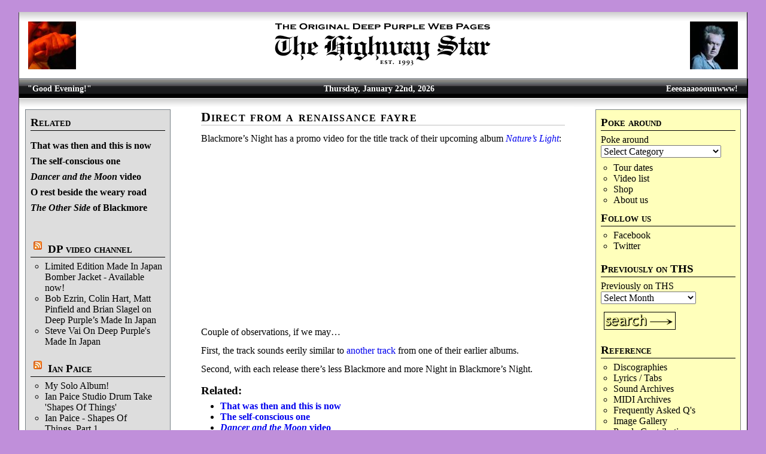

--- FILE ---
content_type: text/html; charset=UTF-8
request_url: https://www.thehighwaystar.com/thsblog/2021/02/19/direct-from-a-renaissance-fayre/
body_size: 22983
content:
<!DOCTYPE html PUBLIC "-//W3C//DTD XHTML 1.0 Transitional//EN" "http://www.w3.org/TR/xhtml1/DTD/xhtml1-transitional.dtd">
<html xmlns="http://www.w3.org/1999/xhtml">

<head profile="http://gmpg.org/xfn/11">
<meta http-equiv="Content-Type" content="text/html; charset=UTF-8" />
<title>The Highway Star   &#8212; Direct from a renaissance fayre</title>
<meta name="description" content="The Highway Star -- the oldest and largest Deep Purple website, run by the fans for the fans. Deep Purple and related news, reviews, tour info, music, lyrics, history etc." />

<link rel="stylesheet" href="https://www.thehighwaystar.com/wp/wp-content/themes/ths/style.css" type="text/css" media="screen" />
<link rel="alternate" type="application/rss+xml" title="News, Blog and Reviews" href="https://www.thehighwaystar.com/feed/" />
<link rel="alternate" type="application/rss+xml" title="Purple Calendar" href="https://www.thehighwaystar.com/category/events/feed" />
<link rel="alternate" type="application/rss+xml" title="Comments" href="https://www.thehighwaystar.com/comments/feed" />

<link rel="pingback" href="https://www.thehighwaystar.com/wp/xmlrpc.php" />
<link rel="shortcut icon" href="/favicon.ico" type="image/vnd.microsoft.icon" />
<link rel="icon" href="/favicon.ico" type="image/vnd.microsoft.icon" />
<link rel="image_src" href="/hs-pics/fb-profile.jpg" />

<link rel="apple-touch-icon" href="/apple-touch-icon.png" />

	<link rel='archives' title='January 2026' href='https://www.thehighwaystar.com/2026/01/' />
	<link rel='archives' title='December 2025' href='https://www.thehighwaystar.com/2025/12/' />
	<link rel='archives' title='November 2025' href='https://www.thehighwaystar.com/2025/11/' />
	<link rel='archives' title='October 2025' href='https://www.thehighwaystar.com/2025/10/' />
	<link rel='archives' title='September 2025' href='https://www.thehighwaystar.com/2025/09/' />
	<link rel='archives' title='August 2025' href='https://www.thehighwaystar.com/2025/08/' />
	<link rel='archives' title='July 2025' href='https://www.thehighwaystar.com/2025/07/' />
	<link rel='archives' title='June 2025' href='https://www.thehighwaystar.com/2025/06/' />
	<link rel='archives' title='May 2025' href='https://www.thehighwaystar.com/2025/05/' />
	<link rel='archives' title='April 2025' href='https://www.thehighwaystar.com/2025/04/' />
	<link rel='archives' title='March 2025' href='https://www.thehighwaystar.com/2025/03/' />
	<link rel='archives' title='February 2025' href='https://www.thehighwaystar.com/2025/02/' />
	<link rel='archives' title='January 2025' href='https://www.thehighwaystar.com/2025/01/' />
	<link rel='archives' title='December 2024' href='https://www.thehighwaystar.com/2024/12/' />
	<link rel='archives' title='November 2024' href='https://www.thehighwaystar.com/2024/11/' />
	<link rel='archives' title='October 2024' href='https://www.thehighwaystar.com/2024/10/' />
	<link rel='archives' title='September 2024' href='https://www.thehighwaystar.com/2024/09/' />
	<link rel='archives' title='August 2024' href='https://www.thehighwaystar.com/2024/08/' />
	<link rel='archives' title='July 2024' href='https://www.thehighwaystar.com/2024/07/' />
	<link rel='archives' title='June 2024' href='https://www.thehighwaystar.com/2024/06/' />
	<link rel='archives' title='May 2024' href='https://www.thehighwaystar.com/2024/05/' />
	<link rel='archives' title='April 2024' href='https://www.thehighwaystar.com/2024/04/' />
	<link rel='archives' title='March 2024' href='https://www.thehighwaystar.com/2024/03/' />
	<link rel='archives' title='February 2024' href='https://www.thehighwaystar.com/2024/02/' />
	<link rel='archives' title='January 2024' href='https://www.thehighwaystar.com/2024/01/' />
	<link rel='archives' title='December 2023' href='https://www.thehighwaystar.com/2023/12/' />
	<link rel='archives' title='November 2023' href='https://www.thehighwaystar.com/2023/11/' />
	<link rel='archives' title='October 2023' href='https://www.thehighwaystar.com/2023/10/' />
	<link rel='archives' title='September 2023' href='https://www.thehighwaystar.com/2023/09/' />
	<link rel='archives' title='August 2023' href='https://www.thehighwaystar.com/2023/08/' />
	<link rel='archives' title='July 2023' href='https://www.thehighwaystar.com/2023/07/' />
	<link rel='archives' title='June 2023' href='https://www.thehighwaystar.com/2023/06/' />
	<link rel='archives' title='May 2023' href='https://www.thehighwaystar.com/2023/05/' />
	<link rel='archives' title='April 2023' href='https://www.thehighwaystar.com/2023/04/' />
	<link rel='archives' title='March 2023' href='https://www.thehighwaystar.com/2023/03/' />
	<link rel='archives' title='February 2023' href='https://www.thehighwaystar.com/2023/02/' />
	<link rel='archives' title='January 2023' href='https://www.thehighwaystar.com/2023/01/' />
	<link rel='archives' title='December 2022' href='https://www.thehighwaystar.com/2022/12/' />
	<link rel='archives' title='November 2022' href='https://www.thehighwaystar.com/2022/11/' />
	<link rel='archives' title='October 2022' href='https://www.thehighwaystar.com/2022/10/' />
	<link rel='archives' title='September 2022' href='https://www.thehighwaystar.com/2022/09/' />
	<link rel='archives' title='August 2022' href='https://www.thehighwaystar.com/2022/08/' />
	<link rel='archives' title='July 2022' href='https://www.thehighwaystar.com/2022/07/' />
	<link rel='archives' title='June 2022' href='https://www.thehighwaystar.com/2022/06/' />
	<link rel='archives' title='May 2022' href='https://www.thehighwaystar.com/2022/05/' />
	<link rel='archives' title='April 2022' href='https://www.thehighwaystar.com/2022/04/' />
	<link rel='archives' title='March 2022' href='https://www.thehighwaystar.com/2022/03/' />
	<link rel='archives' title='February 2022' href='https://www.thehighwaystar.com/2022/02/' />
	<link rel='archives' title='January 2022' href='https://www.thehighwaystar.com/2022/01/' />
	<link rel='archives' title='December 2021' href='https://www.thehighwaystar.com/2021/12/' />
	<link rel='archives' title='November 2021' href='https://www.thehighwaystar.com/2021/11/' />
	<link rel='archives' title='October 2021' href='https://www.thehighwaystar.com/2021/10/' />
	<link rel='archives' title='September 2021' href='https://www.thehighwaystar.com/2021/09/' />
	<link rel='archives' title='August 2021' href='https://www.thehighwaystar.com/2021/08/' />
	<link rel='archives' title='July 2021' href='https://www.thehighwaystar.com/2021/07/' />
	<link rel='archives' title='June 2021' href='https://www.thehighwaystar.com/2021/06/' />
	<link rel='archives' title='May 2021' href='https://www.thehighwaystar.com/2021/05/' />
	<link rel='archives' title='April 2021' href='https://www.thehighwaystar.com/2021/04/' />
	<link rel='archives' title='March 2021' href='https://www.thehighwaystar.com/2021/03/' />
	<link rel='archives' title='February 2021' href='https://www.thehighwaystar.com/2021/02/' />
	<link rel='archives' title='January 2021' href='https://www.thehighwaystar.com/2021/01/' />
	<link rel='archives' title='December 2020' href='https://www.thehighwaystar.com/2020/12/' />
	<link rel='archives' title='November 2020' href='https://www.thehighwaystar.com/2020/11/' />
	<link rel='archives' title='October 2020' href='https://www.thehighwaystar.com/2020/10/' />
	<link rel='archives' title='September 2020' href='https://www.thehighwaystar.com/2020/09/' />
	<link rel='archives' title='August 2020' href='https://www.thehighwaystar.com/2020/08/' />
	<link rel='archives' title='July 2020' href='https://www.thehighwaystar.com/2020/07/' />
	<link rel='archives' title='June 2020' href='https://www.thehighwaystar.com/2020/06/' />
	<link rel='archives' title='May 2020' href='https://www.thehighwaystar.com/2020/05/' />
	<link rel='archives' title='April 2020' href='https://www.thehighwaystar.com/2020/04/' />
	<link rel='archives' title='March 2020' href='https://www.thehighwaystar.com/2020/03/' />
	<link rel='archives' title='February 2020' href='https://www.thehighwaystar.com/2020/02/' />
	<link rel='archives' title='January 2020' href='https://www.thehighwaystar.com/2020/01/' />
	<link rel='archives' title='December 2019' href='https://www.thehighwaystar.com/2019/12/' />
	<link rel='archives' title='November 2019' href='https://www.thehighwaystar.com/2019/11/' />
	<link rel='archives' title='October 2019' href='https://www.thehighwaystar.com/2019/10/' />
	<link rel='archives' title='September 2019' href='https://www.thehighwaystar.com/2019/09/' />
	<link rel='archives' title='August 2019' href='https://www.thehighwaystar.com/2019/08/' />
	<link rel='archives' title='July 2019' href='https://www.thehighwaystar.com/2019/07/' />
	<link rel='archives' title='June 2019' href='https://www.thehighwaystar.com/2019/06/' />
	<link rel='archives' title='May 2019' href='https://www.thehighwaystar.com/2019/05/' />
	<link rel='archives' title='April 2019' href='https://www.thehighwaystar.com/2019/04/' />
	<link rel='archives' title='March 2019' href='https://www.thehighwaystar.com/2019/03/' />
	<link rel='archives' title='February 2019' href='https://www.thehighwaystar.com/2019/02/' />
	<link rel='archives' title='January 2019' href='https://www.thehighwaystar.com/2019/01/' />
	<link rel='archives' title='December 2018' href='https://www.thehighwaystar.com/2018/12/' />
	<link rel='archives' title='November 2018' href='https://www.thehighwaystar.com/2018/11/' />
	<link rel='archives' title='October 2018' href='https://www.thehighwaystar.com/2018/10/' />
	<link rel='archives' title='September 2018' href='https://www.thehighwaystar.com/2018/09/' />
	<link rel='archives' title='August 2018' href='https://www.thehighwaystar.com/2018/08/' />
	<link rel='archives' title='July 2018' href='https://www.thehighwaystar.com/2018/07/' />
	<link rel='archives' title='June 2018' href='https://www.thehighwaystar.com/2018/06/' />
	<link rel='archives' title='May 2018' href='https://www.thehighwaystar.com/2018/05/' />
	<link rel='archives' title='April 2018' href='https://www.thehighwaystar.com/2018/04/' />
	<link rel='archives' title='March 2018' href='https://www.thehighwaystar.com/2018/03/' />
	<link rel='archives' title='February 2018' href='https://www.thehighwaystar.com/2018/02/' />
	<link rel='archives' title='January 2018' href='https://www.thehighwaystar.com/2018/01/' />
	<link rel='archives' title='December 2017' href='https://www.thehighwaystar.com/2017/12/' />
	<link rel='archives' title='November 2017' href='https://www.thehighwaystar.com/2017/11/' />
	<link rel='archives' title='October 2017' href='https://www.thehighwaystar.com/2017/10/' />
	<link rel='archives' title='September 2017' href='https://www.thehighwaystar.com/2017/09/' />
	<link rel='archives' title='August 2017' href='https://www.thehighwaystar.com/2017/08/' />
	<link rel='archives' title='July 2017' href='https://www.thehighwaystar.com/2017/07/' />
	<link rel='archives' title='June 2017' href='https://www.thehighwaystar.com/2017/06/' />
	<link rel='archives' title='May 2017' href='https://www.thehighwaystar.com/2017/05/' />
	<link rel='archives' title='April 2017' href='https://www.thehighwaystar.com/2017/04/' />
	<link rel='archives' title='March 2017' href='https://www.thehighwaystar.com/2017/03/' />
	<link rel='archives' title='February 2017' href='https://www.thehighwaystar.com/2017/02/' />
	<link rel='archives' title='January 2017' href='https://www.thehighwaystar.com/2017/01/' />
	<link rel='archives' title='December 2016' href='https://www.thehighwaystar.com/2016/12/' />
	<link rel='archives' title='November 2016' href='https://www.thehighwaystar.com/2016/11/' />
	<link rel='archives' title='October 2016' href='https://www.thehighwaystar.com/2016/10/' />
	<link rel='archives' title='September 2016' href='https://www.thehighwaystar.com/2016/09/' />
	<link rel='archives' title='August 2016' href='https://www.thehighwaystar.com/2016/08/' />
	<link rel='archives' title='July 2016' href='https://www.thehighwaystar.com/2016/07/' />
	<link rel='archives' title='June 2016' href='https://www.thehighwaystar.com/2016/06/' />
	<link rel='archives' title='May 2016' href='https://www.thehighwaystar.com/2016/05/' />
	<link rel='archives' title='April 2016' href='https://www.thehighwaystar.com/2016/04/' />
	<link rel='archives' title='March 2016' href='https://www.thehighwaystar.com/2016/03/' />
	<link rel='archives' title='February 2016' href='https://www.thehighwaystar.com/2016/02/' />
	<link rel='archives' title='January 2016' href='https://www.thehighwaystar.com/2016/01/' />
	<link rel='archives' title='December 2015' href='https://www.thehighwaystar.com/2015/12/' />
	<link rel='archives' title='November 2015' href='https://www.thehighwaystar.com/2015/11/' />
	<link rel='archives' title='October 2015' href='https://www.thehighwaystar.com/2015/10/' />
	<link rel='archives' title='September 2015' href='https://www.thehighwaystar.com/2015/09/' />
	<link rel='archives' title='August 2015' href='https://www.thehighwaystar.com/2015/08/' />
	<link rel='archives' title='July 2015' href='https://www.thehighwaystar.com/2015/07/' />
	<link rel='archives' title='June 2015' href='https://www.thehighwaystar.com/2015/06/' />
	<link rel='archives' title='May 2015' href='https://www.thehighwaystar.com/2015/05/' />
	<link rel='archives' title='April 2015' href='https://www.thehighwaystar.com/2015/04/' />
	<link rel='archives' title='March 2015' href='https://www.thehighwaystar.com/2015/03/' />
	<link rel='archives' title='February 2015' href='https://www.thehighwaystar.com/2015/02/' />
	<link rel='archives' title='January 2015' href='https://www.thehighwaystar.com/2015/01/' />
	<link rel='archives' title='December 2014' href='https://www.thehighwaystar.com/2014/12/' />
	<link rel='archives' title='November 2014' href='https://www.thehighwaystar.com/2014/11/' />
	<link rel='archives' title='October 2014' href='https://www.thehighwaystar.com/2014/10/' />
	<link rel='archives' title='September 2014' href='https://www.thehighwaystar.com/2014/09/' />
	<link rel='archives' title='August 2014' href='https://www.thehighwaystar.com/2014/08/' />
	<link rel='archives' title='July 2014' href='https://www.thehighwaystar.com/2014/07/' />
	<link rel='archives' title='June 2014' href='https://www.thehighwaystar.com/2014/06/' />
	<link rel='archives' title='May 2014' href='https://www.thehighwaystar.com/2014/05/' />
	<link rel='archives' title='April 2014' href='https://www.thehighwaystar.com/2014/04/' />
	<link rel='archives' title='March 2014' href='https://www.thehighwaystar.com/2014/03/' />
	<link rel='archives' title='February 2014' href='https://www.thehighwaystar.com/2014/02/' />
	<link rel='archives' title='January 2014' href='https://www.thehighwaystar.com/2014/01/' />
	<link rel='archives' title='December 2013' href='https://www.thehighwaystar.com/2013/12/' />
	<link rel='archives' title='November 2013' href='https://www.thehighwaystar.com/2013/11/' />
	<link rel='archives' title='October 2013' href='https://www.thehighwaystar.com/2013/10/' />
	<link rel='archives' title='September 2013' href='https://www.thehighwaystar.com/2013/09/' />
	<link rel='archives' title='August 2013' href='https://www.thehighwaystar.com/2013/08/' />
	<link rel='archives' title='July 2013' href='https://www.thehighwaystar.com/2013/07/' />
	<link rel='archives' title='June 2013' href='https://www.thehighwaystar.com/2013/06/' />
	<link rel='archives' title='May 2013' href='https://www.thehighwaystar.com/2013/05/' />
	<link rel='archives' title='April 2013' href='https://www.thehighwaystar.com/2013/04/' />
	<link rel='archives' title='March 2013' href='https://www.thehighwaystar.com/2013/03/' />
	<link rel='archives' title='February 2013' href='https://www.thehighwaystar.com/2013/02/' />
	<link rel='archives' title='January 2013' href='https://www.thehighwaystar.com/2013/01/' />
	<link rel='archives' title='December 2012' href='https://www.thehighwaystar.com/2012/12/' />
	<link rel='archives' title='November 2012' href='https://www.thehighwaystar.com/2012/11/' />
	<link rel='archives' title='October 2012' href='https://www.thehighwaystar.com/2012/10/' />
	<link rel='archives' title='September 2012' href='https://www.thehighwaystar.com/2012/09/' />
	<link rel='archives' title='August 2012' href='https://www.thehighwaystar.com/2012/08/' />
	<link rel='archives' title='July 2012' href='https://www.thehighwaystar.com/2012/07/' />
	<link rel='archives' title='June 2012' href='https://www.thehighwaystar.com/2012/06/' />
	<link rel='archives' title='May 2012' href='https://www.thehighwaystar.com/2012/05/' />
	<link rel='archives' title='April 2012' href='https://www.thehighwaystar.com/2012/04/' />
	<link rel='archives' title='March 2012' href='https://www.thehighwaystar.com/2012/03/' />
	<link rel='archives' title='February 2012' href='https://www.thehighwaystar.com/2012/02/' />
	<link rel='archives' title='January 2012' href='https://www.thehighwaystar.com/2012/01/' />
	<link rel='archives' title='December 2011' href='https://www.thehighwaystar.com/2011/12/' />
	<link rel='archives' title='November 2011' href='https://www.thehighwaystar.com/2011/11/' />
	<link rel='archives' title='October 2011' href='https://www.thehighwaystar.com/2011/10/' />
	<link rel='archives' title='September 2011' href='https://www.thehighwaystar.com/2011/09/' />
	<link rel='archives' title='August 2011' href='https://www.thehighwaystar.com/2011/08/' />
	<link rel='archives' title='July 2011' href='https://www.thehighwaystar.com/2011/07/' />
	<link rel='archives' title='June 2011' href='https://www.thehighwaystar.com/2011/06/' />
	<link rel='archives' title='May 2011' href='https://www.thehighwaystar.com/2011/05/' />
	<link rel='archives' title='April 2011' href='https://www.thehighwaystar.com/2011/04/' />
	<link rel='archives' title='March 2011' href='https://www.thehighwaystar.com/2011/03/' />
	<link rel='archives' title='February 2011' href='https://www.thehighwaystar.com/2011/02/' />
	<link rel='archives' title='January 2011' href='https://www.thehighwaystar.com/2011/01/' />
	<link rel='archives' title='December 2010' href='https://www.thehighwaystar.com/2010/12/' />
	<link rel='archives' title='November 2010' href='https://www.thehighwaystar.com/2010/11/' />
	<link rel='archives' title='October 2010' href='https://www.thehighwaystar.com/2010/10/' />
	<link rel='archives' title='September 2010' href='https://www.thehighwaystar.com/2010/09/' />
	<link rel='archives' title='August 2010' href='https://www.thehighwaystar.com/2010/08/' />
	<link rel='archives' title='July 2010' href='https://www.thehighwaystar.com/2010/07/' />
	<link rel='archives' title='June 2010' href='https://www.thehighwaystar.com/2010/06/' />
	<link rel='archives' title='May 2010' href='https://www.thehighwaystar.com/2010/05/' />
	<link rel='archives' title='April 2010' href='https://www.thehighwaystar.com/2010/04/' />
	<link rel='archives' title='March 2010' href='https://www.thehighwaystar.com/2010/03/' />
	<link rel='archives' title='February 2010' href='https://www.thehighwaystar.com/2010/02/' />
	<link rel='archives' title='January 2010' href='https://www.thehighwaystar.com/2010/01/' />
	<link rel='archives' title='December 2009' href='https://www.thehighwaystar.com/2009/12/' />
	<link rel='archives' title='November 2009' href='https://www.thehighwaystar.com/2009/11/' />
	<link rel='archives' title='October 2009' href='https://www.thehighwaystar.com/2009/10/' />
	<link rel='archives' title='September 2009' href='https://www.thehighwaystar.com/2009/09/' />
	<link rel='archives' title='August 2009' href='https://www.thehighwaystar.com/2009/08/' />
	<link rel='archives' title='July 2009' href='https://www.thehighwaystar.com/2009/07/' />
	<link rel='archives' title='June 2009' href='https://www.thehighwaystar.com/2009/06/' />
	<link rel='archives' title='May 2009' href='https://www.thehighwaystar.com/2009/05/' />
	<link rel='archives' title='April 2009' href='https://www.thehighwaystar.com/2009/04/' />
	<link rel='archives' title='March 2009' href='https://www.thehighwaystar.com/2009/03/' />
	<link rel='archives' title='February 2009' href='https://www.thehighwaystar.com/2009/02/' />
	<link rel='archives' title='January 2009' href='https://www.thehighwaystar.com/2009/01/' />
	<link rel='archives' title='December 2008' href='https://www.thehighwaystar.com/2008/12/' />
	<link rel='archives' title='November 2008' href='https://www.thehighwaystar.com/2008/11/' />
	<link rel='archives' title='October 2008' href='https://www.thehighwaystar.com/2008/10/' />
	<link rel='archives' title='September 2008' href='https://www.thehighwaystar.com/2008/09/' />
	<link rel='archives' title='August 2008' href='https://www.thehighwaystar.com/2008/08/' />
	<link rel='archives' title='July 2008' href='https://www.thehighwaystar.com/2008/07/' />
	<link rel='archives' title='June 2008' href='https://www.thehighwaystar.com/2008/06/' />
	<link rel='archives' title='May 2008' href='https://www.thehighwaystar.com/2008/05/' />
	<link rel='archives' title='April 2008' href='https://www.thehighwaystar.com/2008/04/' />
	<link rel='archives' title='March 2008' href='https://www.thehighwaystar.com/2008/03/' />
	<link rel='archives' title='February 2008' href='https://www.thehighwaystar.com/2008/02/' />
	<link rel='archives' title='January 2008' href='https://www.thehighwaystar.com/2008/01/' />
	<link rel='archives' title='December 2007' href='https://www.thehighwaystar.com/2007/12/' />
	<link rel='archives' title='November 2007' href='https://www.thehighwaystar.com/2007/11/' />
	<link rel='archives' title='October 2007' href='https://www.thehighwaystar.com/2007/10/' />
	<link rel='archives' title='September 2007' href='https://www.thehighwaystar.com/2007/09/' />
	<link rel='archives' title='August 2007' href='https://www.thehighwaystar.com/2007/08/' />
	<link rel='archives' title='July 2007' href='https://www.thehighwaystar.com/2007/07/' />
	<link rel='archives' title='June 2007' href='https://www.thehighwaystar.com/2007/06/' />
	<link rel='archives' title='May 2007' href='https://www.thehighwaystar.com/2007/05/' />
	<link rel='archives' title='April 2007' href='https://www.thehighwaystar.com/2007/04/' />
	<link rel='archives' title='March 2007' href='https://www.thehighwaystar.com/2007/03/' />
	<link rel='archives' title='February 2007' href='https://www.thehighwaystar.com/2007/02/' />
	<link rel='archives' title='January 2007' href='https://www.thehighwaystar.com/2007/01/' />
	<link rel='archives' title='December 2006' href='https://www.thehighwaystar.com/2006/12/' />
	<link rel='archives' title='November 2006' href='https://www.thehighwaystar.com/2006/11/' />
	<link rel='archives' title='October 2006' href='https://www.thehighwaystar.com/2006/10/' />
	<link rel='archives' title='September 2006' href='https://www.thehighwaystar.com/2006/09/' />
	<link rel='archives' title='August 2006' href='https://www.thehighwaystar.com/2006/08/' />
	<link rel='archives' title='July 2006' href='https://www.thehighwaystar.com/2006/07/' />
	<link rel='archives' title='June 2006' href='https://www.thehighwaystar.com/2006/06/' />
	<link rel='archives' title='May 2006' href='https://www.thehighwaystar.com/2006/05/' />
	<link rel='archives' title='April 2006' href='https://www.thehighwaystar.com/2006/04/' />
	<link rel='archives' title='March 2006' href='https://www.thehighwaystar.com/2006/03/' />
	<link rel='archives' title='February 2006' href='https://www.thehighwaystar.com/2006/02/' />
	<link rel='archives' title='January 2006' href='https://www.thehighwaystar.com/2006/01/' />
	<link rel='archives' title='November 2005' href='https://www.thehighwaystar.com/2005/11/' />
	<link rel='archives' title='October 2005' href='https://www.thehighwaystar.com/2005/10/' />
	<link rel='archives' title='September 2005' href='https://www.thehighwaystar.com/2005/09/' />

<link rel='dns-prefetch' href='//s.w.org' />
<link rel="alternate" type="application/rss+xml" title="The Highway Star &raquo; Direct from a renaissance fayre Comments Feed" href="https://www.thehighwaystar.com/thsblog/2021/02/19/direct-from-a-renaissance-fayre/feed/" />
		<script type="text/javascript">
			window._wpemojiSettings = {"baseUrl":"https:\/\/s.w.org\/images\/core\/emoji\/11\/72x72\/","ext":".png","svgUrl":"https:\/\/s.w.org\/images\/core\/emoji\/11\/svg\/","svgExt":".svg","source":{"concatemoji":"https:\/\/www.thehighwaystar.com\/wp\/wp-includes\/js\/wp-emoji-release.min.js?ver=4.9.28"}};
			!function(e,a,t){var n,r,o,i=a.createElement("canvas"),p=i.getContext&&i.getContext("2d");function s(e,t){var a=String.fromCharCode;p.clearRect(0,0,i.width,i.height),p.fillText(a.apply(this,e),0,0);e=i.toDataURL();return p.clearRect(0,0,i.width,i.height),p.fillText(a.apply(this,t),0,0),e===i.toDataURL()}function c(e){var t=a.createElement("script");t.src=e,t.defer=t.type="text/javascript",a.getElementsByTagName("head")[0].appendChild(t)}for(o=Array("flag","emoji"),t.supports={everything:!0,everythingExceptFlag:!0},r=0;r<o.length;r++)t.supports[o[r]]=function(e){if(!p||!p.fillText)return!1;switch(p.textBaseline="top",p.font="600 32px Arial",e){case"flag":return s([55356,56826,55356,56819],[55356,56826,8203,55356,56819])?!1:!s([55356,57332,56128,56423,56128,56418,56128,56421,56128,56430,56128,56423,56128,56447],[55356,57332,8203,56128,56423,8203,56128,56418,8203,56128,56421,8203,56128,56430,8203,56128,56423,8203,56128,56447]);case"emoji":return!s([55358,56760,9792,65039],[55358,56760,8203,9792,65039])}return!1}(o[r]),t.supports.everything=t.supports.everything&&t.supports[o[r]],"flag"!==o[r]&&(t.supports.everythingExceptFlag=t.supports.everythingExceptFlag&&t.supports[o[r]]);t.supports.everythingExceptFlag=t.supports.everythingExceptFlag&&!t.supports.flag,t.DOMReady=!1,t.readyCallback=function(){t.DOMReady=!0},t.supports.everything||(n=function(){t.readyCallback()},a.addEventListener?(a.addEventListener("DOMContentLoaded",n,!1),e.addEventListener("load",n,!1)):(e.attachEvent("onload",n),a.attachEvent("onreadystatechange",function(){"complete"===a.readyState&&t.readyCallback()})),(n=t.source||{}).concatemoji?c(n.concatemoji):n.wpemoji&&n.twemoji&&(c(n.twemoji),c(n.wpemoji)))}(window,document,window._wpemojiSettings);
		</script>
		<style type="text/css">
img.wp-smiley,
img.emoji {
	display: inline !important;
	border: none !important;
	box-shadow: none !important;
	height: 1em !important;
	width: 1em !important;
	margin: 0 .07em !important;
	vertical-align: -0.1em !important;
	background: none !important;
	padding: 0 !important;
}
</style>
<link rel='stylesheet' id='wp-polls-css'  href='https://www.thehighwaystar.com/wp/wp-content/plugins/wp-polls/polls-css.css?ver=2.77.3' type='text/css' media='all' />
<style id='wp-polls-inline-css' type='text/css'>
.wp-polls .pollbar {
	margin: 1px;
	font-size: 8px;
	line-height: 10px;
	height: 10px;
	background: #d8e1eb;
	border: 1px solid #c8c8c8;
}

</style>
<script type='text/javascript' src='https://www.thehighwaystar.com/wp/wp-includes/js/jquery/jquery.js?ver=1.12.4'></script>
<script type='text/javascript' src='https://www.thehighwaystar.com/wp/wp-includes/js/jquery/jquery-migrate.min.js?ver=1.4.1'></script>
<link rel="EditURI" type="application/rsd+xml" title="RSD" href="https://www.thehighwaystar.com/wp/xmlrpc.php?rsd" />
<link rel="wlwmanifest" type="application/wlwmanifest+xml" href="https://www.thehighwaystar.com/wp/wp-includes/wlwmanifest.xml" /> 
<link rel='prev' title='A lot of danger' href='https://www.thehighwaystar.com/news/2021/02/19/a-lot-of-danger/' />
<link rel='next' title='Hellfest cancelled' href='https://www.thehighwaystar.com/news/2021/02/20/hellfest-cancelled/' />
<meta name="generator" content="WordPress 4.9.28" />
<link rel="canonical" href="https://www.thehighwaystar.com/thsblog/2021/02/19/direct-from-a-renaissance-fayre/" />
<link rel='shortlink' href='https://www.thehighwaystar.com/?p=21121' />
<link rel="alternate" type="application/json+oembed" href="https://www.thehighwaystar.com/wp-json/oembed/1.0/embed?url=https%3A%2F%2Fwww.thehighwaystar.com%2Fthsblog%2F2021%2F02%2F19%2Fdirect-from-a-renaissance-fayre%2F" />
<link rel="alternate" type="text/xml+oembed" href="https://www.thehighwaystar.com/wp-json/oembed/1.0/embed?url=https%3A%2F%2Fwww.thehighwaystar.com%2Fthsblog%2F2021%2F02%2F19%2Fdirect-from-a-renaissance-fayre%2F&#038;format=xml" />
					<link type="text/css" rel="stylesheet" href="https://www.thehighwaystar.com/wp/wp-content/plugins/gigs-calendar/templates/basic/style.css" />
				<script type="text/javascript">
	window._se_plugin_version = '8.1.9';
</script>
		<style type="text/css">.recentcomments a{display:inline !important;padding:0 !important;margin:0 !important;}</style>
		<!-- ## NXS/OG ## --><!-- ## NXSOGTAGS ## --><!-- ## NXS/OG ## -->

<link rel="stylesheet" href="https://www.thehighwaystar.com/wp/wp-content/themes/ths/overrides.css" type="text/css" media="screen" />

<!--[if lt IE 8]>
<link rel="stylesheet" type="text/css" href="https://www.thehighwaystar.com/wp/wp-content/themes/ths/ie.css" media="screen" />
<![endif]-->
</head>
<body>

<div id="blogtitle">

<img class="store" src="/hs-pics/portraits/hands/paice2.jpg" width="80" height="80" alt="[hand]" />
<img class="special" src="/hs-pics/portraits/faces/mcbride1.jpg" width="80" height="80" alt="[face]" />

<div class="centered"><img src="/hs-pics/original.gif" width="362" height="17" alt="The Original Deep Purple Web Pages" /></div>
<div class="centered"><a href="https://www.thehighwaystar.com" title="Home" ><img src="/hs-pics/hs-head.gif" alt="The Highway Star" width="362" height="53" /></a></div>
</div>

<div id="navigation">
	<div id="topbar">
	<span style="text-align:left;float:left">"Good Evening!"</span>
	<span style="text-align:right;float:right">Eeeeaaaooouuwww!</span>
	<div style="text-align:center">Thursday, January 22nd, 2026</div>
	</div>
</div>
  <div id="container" class="clearfix">
   <div id="leftnav">
	  		<ul id="sidebarleft">
<li id="yarpp_widget-2" class="widget widget_yarpp_widget"><h2 class="widgettitle">Related</h2>
<div class='yarpp yarpp-related yarpp-related-widget yarpp-template-list'>
<ol><li><a href="https://www.thehighwaystar.com/news/2015/07/25/that-was-then-and-this-is-now/" rel="bookmark">That was then and this is now</a></li><li><a href="https://www.thehighwaystar.com/news/2015/09/12/the-self-conscious-one/" rel="bookmark">The self-conscious one</a></li><li><a href="https://www.thehighwaystar.com/news/2013/07/08/dancer-and-the-moon-video/" rel="bookmark"><em>Dancer and the Moon</em> video</a></li><li><a href="https://www.thehighwaystar.com/news/2020/11/20/o-rest-beside-the-weary-road/" rel="bookmark">O rest beside the weary road</a></li><li><a href="https://www.thehighwaystar.com/news/2015/07/19/the-other-side-of-blackmore/" rel="bookmark"><em>The Other Side</em> of Blackmore</a></li></ol>
</div>
</li>
<li id="rss-4" class="widget widget_rss"><h2 class="widgettitle"><a class="rsswidget" href="https://www.youtube.com/feeds/videos.xml?channel_id=UChFONkdHg3zrt3zaHmx1bKA"><img class="rss-widget-icon" style="border:0" width="14" height="14" src="https://www.thehighwaystar.com/wp/wp-includes/images/rss.png" alt="RSS" /></a> <a class="rsswidget" href="https://www.youtube.com/channel/UChFONkdHg3zrt3zaHmx1bKA">DP video channel</a></h2>
<ul><li><a class='rsswidget' href='https://www.youtube.com/shorts/QxBEUU_lIMc'>Limited Edition Made In Japan Bomber Jacket - Available now!</a></li><li><a class='rsswidget' href='https://www.youtube.com/watch?v=7cGxgu-4ce0'>Bob Ezrin, Colin Hart, Matt Pinfield and Brian Slagel on Deep Purple’s Made In Japan</a></li><li><a class='rsswidget' href='https://www.youtube.com/shorts/X-P4zL6J2-I'>Steve Vai On Deep Purple&#039;s Made In Japan</a></li></ul></li>
<li id="rss-9" class="widget widget_rss"><h2 class="widgettitle"><a class="rsswidget" href="https://www.youtube.com/feeds/videos.xml?channel_id=UCD9eCTZLL8cHKRwJ1kfeF-g"><img class="rss-widget-icon" style="border:0" width="14" height="14" src="https://www.thehighwaystar.com/wp/wp-includes/images/rss.png" alt="RSS" /></a> <a class="rsswidget" href="https://www.youtube.com/channel/UCD9eCTZLL8cHKRwJ1kfeF-g">Ian Paice</a></h2>
<ul><li><a class='rsswidget' href='https://www.youtube.com/watch?v=o-EbsuTH1Tg'>My Solo Album!</a></li><li><a class='rsswidget' href='https://www.youtube.com/watch?v=lw35hxufM8Y'>Ian Paice Studio Drum Take &#039;Shapes Of Things&#039;</a></li><li><a class='rsswidget' href='https://www.youtube.com/watch?v=reeJrNvLD-k'>Ian Paice - Shapes Of Things..Part 1</a></li></ul></li>
<li id="rss-10" class="widget widget_rss"><h2 class="widgettitle"><a class="rsswidget" href="https://www.youtube.com/feeds/videos.xml?channel_id=UCTTsQp5RxWcAINn_xmlUc6Q"><img class="rss-widget-icon" style="border:0" width="14" height="14" src="https://www.thehighwaystar.com/wp/wp-includes/images/rss.png" alt="RSS" /></a> <a class="rsswidget" href="https://www.youtube.com/channel/UCTTsQp5RxWcAINn_xmlUc6Q">Ritchie Blackmore</a></h2>
<ul><li><a class='rsswidget' href='https://www.youtube.com/watch?v=P_dp-PiF5r4'>Blackmore&#039;s Night - celebrating the Paris Moon CD/DVD release from 2006</a></li><li><a class='rsswidget' href='https://www.youtube.com/watch?v=EzC6TdewGnA'>Celebrating Ritchie Blackmore and Deep Purple with rock&#039;s greatest players.</a></li><li><a class='rsswidget' href='https://www.youtube.com/watch?v=UzZFWb5rKAY'>Celebrating Ritchie Blackmore - Glenn Hughes and Chad Smith celebrate Purple&#039;s &#039;Maybe I&#039;m A Leo&#039;</a></li></ul></li>
<li id="rss-7" class="widget widget_rss"><h2 class="widgettitle"><a class="rsswidget" href="https://www.youtube.com/feeds/videos.xml?channel_id=UCdUzfHh6yiFUkdIfbbvCEQg"><img class="rss-widget-icon" style="border:0" width="14" height="14" src="https://www.thehighwaystar.com/wp/wp-includes/images/rss.png" alt="RSS" /></a> <a class="rsswidget" href="https://www.youtube.com/channel/UCdUzfHh6yiFUkdIfbbvCEQg">Whitesnake TV</a></h2>
<ul><li><a class='rsswidget' href='https://www.youtube.com/watch?v=nYdx2fzxcYI'>Whitesnake - Fare Thee Well (Official 2025 Remix) &#039;Forevermore&#039;</a></li><li><a class='rsswidget' href='https://www.youtube.com/shorts/LT9NfLmdp7k'>OUT NOW!!! The Last &amp; Final Video From WHITESNAKE!!!!!</a></li><li><a class='rsswidget' href='https://www.youtube.com/watch?v=7QBrKY-1bS8'>Whitesnake - Forevermore (DC &amp; Hook City Strings - Official Video 2025 Remix)</a></li></ul></li>
<li id="rss-2" class="widget widget_rss"><h2 class="widgettitle"><a class="rsswidget" href="http://www.glennhughes.com/newsfeed.xml"><img class="rss-widget-icon" style="border:0" width="14" height="14" src="https://www.thehighwaystar.com/wp/wp-includes/images/rss.png" alt="RSS" /></a> <a class="rsswidget" href="https://www.glennhughes.com/">Glenn Hughes</a></h2>
<ul><li><a class='rsswidget' href='https://www.glennhughes.com/ctc/bulletins/glenn-hughes-2026-live-shows-cancelled'>Glenn Hughes - 2026 Live Shows Cancelled</a></li><li><a class='rsswidget' href='https://www.glennhughes.com/ctc/bulletins/glenn-hughes-returns-with-new-solo-album-chosen-out-september-5th-2025'>Glenn Hughes Returns With New Solo Album &quot;CHOSEN&quot; Out September 5th, 2025</a></li></ul></li>
		</ul>    </div>
    <div id="rightnav">
	  		<ul id="sidebarright">
<li id="categories-3" class="widget widget_categories"><h2 class="widgettitle">Poke around</h2>
<form action="https://www.thehighwaystar.com" method="get"><label class="screen-reader-text" for="cat">Poke around</label><select  name='cat' id='cat' class='postform' >
	<option value='-1'>Select Category</option>
	<option class="level-0" value="9">Blog</option>
	<option class="level-0" value="682">Events</option>
	<option class="level-0" value="3">News</option>
	<option class="level-0" value="8">Tour Reviews</option>
	<option class="level-1" value="673">&nbsp;&nbsp;&nbsp;2005 and before</option>
	<option class="level-1" value="14">&nbsp;&nbsp;&nbsp;2006 Tours</option>
	<option class="level-2" value="106">&nbsp;&nbsp;&nbsp;&nbsp;&nbsp;&nbsp;2006 Down Under</option>
	<option class="level-2" value="93">&nbsp;&nbsp;&nbsp;&nbsp;&nbsp;&nbsp;2006 Europe 1</option>
	<option class="level-2" value="94">&nbsp;&nbsp;&nbsp;&nbsp;&nbsp;&nbsp;2006 Europe 2</option>
	<option class="level-2" value="154">&nbsp;&nbsp;&nbsp;&nbsp;&nbsp;&nbsp;2006 Fall over Europe</option>
	<option class="level-2" value="83">&nbsp;&nbsp;&nbsp;&nbsp;&nbsp;&nbsp;2006 Germany</option>
	<option class="level-2" value="103">&nbsp;&nbsp;&nbsp;&nbsp;&nbsp;&nbsp;2006 South America 1</option>
	<option class="level-2" value="162">&nbsp;&nbsp;&nbsp;&nbsp;&nbsp;&nbsp;2006 South America 2</option>
	<option class="level-2" value="190">&nbsp;&nbsp;&nbsp;&nbsp;&nbsp;&nbsp;2006 Summer in Europe</option>
	<option class="level-1" value="965">&nbsp;&nbsp;&nbsp;2007 Tours</option>
	<option class="level-2" value="67">&nbsp;&nbsp;&nbsp;&nbsp;&nbsp;&nbsp;2007 Europe 2</option>
	<option class="level-1" value="793">&nbsp;&nbsp;&nbsp;2008 Europe</option>
	<option class="level-1" value="686">&nbsp;&nbsp;&nbsp;2008 South America</option>
	<option class="level-1" value="966">&nbsp;&nbsp;&nbsp;2009 Tours</option>
	<option class="level-1" value="1219">&nbsp;&nbsp;&nbsp;2010-2012 Tours</option>
	<option class="level-1" value="1455">&nbsp;&nbsp;&nbsp;2013-2014 Tours</option>
	<option class="level-1" value="1492">&nbsp;&nbsp;&nbsp;2015 Tours</option>
	<option class="level-1" value="1583">&nbsp;&nbsp;&nbsp;2024 USA w/Yes</option>
	<option class="level-1" value="906">&nbsp;&nbsp;&nbsp;DP related reviews</option>
	<option class="level-1" value="694">&nbsp;&nbsp;&nbsp;Write your own review</option>
</select>
</form>
<script type='text/javascript'>
/* <![CDATA[ */
(function() {
	var dropdown = document.getElementById( "cat" );
	function onCatChange() {
		if ( dropdown.options[ dropdown.selectedIndex ].value > 0 ) {
			dropdown.parentNode.submit();
		}
	}
	dropdown.onchange = onCatChange;
})();
/* ]]> */
</script>

</li>
<li id="flexipages-2" class="widget widget_pages widget_flexipages flexipages_widget"><ul>
	<li class="page_item page-item-423"><a href="https://www.thehighwaystar.com/tourdates/" title="Tour dates">Tour dates</a></li>
	<li class="page_item page-item-26307"><a href="https://www.thehighwaystar.com/video-list/" title="Video list">Video list</a></li>
	<li class="page_item page-item-7"><a href="https://www.thehighwaystar.com/shop/" title="Shop">Shop</a></li>
	<li class="page_item page-item-508"><a href="https://www.thehighwaystar.com/about-us/" title="About us">About us</a></li>
</ul></li>
<li id="text-3" class="widget widget_text"><h2 class="widgettitle">Follow us</h2>
			<div class="textwidget"><ul>
<li><a href="https://www.facebook.com/TheHighwayStar">Facebook</a></li>
<li><a href="https://twitter.com/highwaystarcom">Twitter</a></li>     
</ul></div>
		</li>
<li id="archives-2" class="widget widget_archive"><h2 class="widgettitle">Previously on THS</h2>
		<label class="screen-reader-text" for="archives-dropdown-2">Previously on THS</label>
		<select id="archives-dropdown-2" name="archive-dropdown" onchange='document.location.href=this.options[this.selectedIndex].value;'>
			
			<option value="">Select Month</option>
				<option value='https://www.thehighwaystar.com/2026/01/'> January 2026 &nbsp;(13)</option>
	<option value='https://www.thehighwaystar.com/2025/12/'> December 2025 &nbsp;(21)</option>
	<option value='https://www.thehighwaystar.com/2025/11/'> November 2025 &nbsp;(35)</option>
	<option value='https://www.thehighwaystar.com/2025/10/'> October 2025 &nbsp;(26)</option>
	<option value='https://www.thehighwaystar.com/2025/09/'> September 2025 &nbsp;(27)</option>
	<option value='https://www.thehighwaystar.com/2025/08/'> August 2025 &nbsp;(34)</option>
	<option value='https://www.thehighwaystar.com/2025/07/'> July 2025 &nbsp;(23)</option>
	<option value='https://www.thehighwaystar.com/2025/06/'> June 2025 &nbsp;(36)</option>
	<option value='https://www.thehighwaystar.com/2025/05/'> May 2025 &nbsp;(29)</option>
	<option value='https://www.thehighwaystar.com/2025/04/'> April 2025 &nbsp;(25)</option>
	<option value='https://www.thehighwaystar.com/2025/03/'> March 2025 &nbsp;(27)</option>
	<option value='https://www.thehighwaystar.com/2025/02/'> February 2025 &nbsp;(21)</option>
	<option value='https://www.thehighwaystar.com/2025/01/'> January 2025 &nbsp;(21)</option>
	<option value='https://www.thehighwaystar.com/2024/12/'> December 2024 &nbsp;(14)</option>
	<option value='https://www.thehighwaystar.com/2024/11/'> November 2024 &nbsp;(27)</option>
	<option value='https://www.thehighwaystar.com/2024/10/'> October 2024 &nbsp;(29)</option>
	<option value='https://www.thehighwaystar.com/2024/09/'> September 2024 &nbsp;(35)</option>
	<option value='https://www.thehighwaystar.com/2024/08/'> August 2024 &nbsp;(31)</option>
	<option value='https://www.thehighwaystar.com/2024/07/'> July 2024 &nbsp;(56)</option>
	<option value='https://www.thehighwaystar.com/2024/06/'> June 2024 &nbsp;(29)</option>
	<option value='https://www.thehighwaystar.com/2024/05/'> May 2024 &nbsp;(26)</option>
	<option value='https://www.thehighwaystar.com/2024/04/'> April 2024 &nbsp;(30)</option>
	<option value='https://www.thehighwaystar.com/2024/03/'> March 2024 &nbsp;(27)</option>
	<option value='https://www.thehighwaystar.com/2024/02/'> February 2024 &nbsp;(13)</option>
	<option value='https://www.thehighwaystar.com/2024/01/'> January 2024 &nbsp;(13)</option>
	<option value='https://www.thehighwaystar.com/2023/12/'> December 2023 &nbsp;(16)</option>
	<option value='https://www.thehighwaystar.com/2023/11/'> November 2023 &nbsp;(14)</option>
	<option value='https://www.thehighwaystar.com/2023/10/'> October 2023 &nbsp;(18)</option>
	<option value='https://www.thehighwaystar.com/2023/09/'> September 2023 &nbsp;(11)</option>
	<option value='https://www.thehighwaystar.com/2023/08/'> August 2023 &nbsp;(15)</option>
	<option value='https://www.thehighwaystar.com/2023/07/'> July 2023 &nbsp;(12)</option>
	<option value='https://www.thehighwaystar.com/2023/06/'> June 2023 &nbsp;(17)</option>
	<option value='https://www.thehighwaystar.com/2023/05/'> May 2023 &nbsp;(17)</option>
	<option value='https://www.thehighwaystar.com/2023/04/'> April 2023 &nbsp;(10)</option>
	<option value='https://www.thehighwaystar.com/2023/03/'> March 2023 &nbsp;(11)</option>
	<option value='https://www.thehighwaystar.com/2023/02/'> February 2023 &nbsp;(19)</option>
	<option value='https://www.thehighwaystar.com/2023/01/'> January 2023 &nbsp;(11)</option>
	<option value='https://www.thehighwaystar.com/2022/12/'> December 2022 &nbsp;(7)</option>
	<option value='https://www.thehighwaystar.com/2022/11/'> November 2022 &nbsp;(20)</option>
	<option value='https://www.thehighwaystar.com/2022/10/'> October 2022 &nbsp;(17)</option>
	<option value='https://www.thehighwaystar.com/2022/09/'> September 2022 &nbsp;(14)</option>
	<option value='https://www.thehighwaystar.com/2022/08/'> August 2022 &nbsp;(14)</option>
	<option value='https://www.thehighwaystar.com/2022/07/'> July 2022 &nbsp;(19)</option>
	<option value='https://www.thehighwaystar.com/2022/06/'> June 2022 &nbsp;(15)</option>
	<option value='https://www.thehighwaystar.com/2022/05/'> May 2022 &nbsp;(19)</option>
	<option value='https://www.thehighwaystar.com/2022/04/'> April 2022 &nbsp;(14)</option>
	<option value='https://www.thehighwaystar.com/2022/03/'> March 2022 &nbsp;(17)</option>
	<option value='https://www.thehighwaystar.com/2022/02/'> February 2022 &nbsp;(15)</option>
	<option value='https://www.thehighwaystar.com/2022/01/'> January 2022 &nbsp;(15)</option>
	<option value='https://www.thehighwaystar.com/2021/12/'> December 2021 &nbsp;(34)</option>
	<option value='https://www.thehighwaystar.com/2021/11/'> November 2021 &nbsp;(26)</option>
	<option value='https://www.thehighwaystar.com/2021/10/'> October 2021 &nbsp;(20)</option>
	<option value='https://www.thehighwaystar.com/2021/09/'> September 2021 &nbsp;(10)</option>
	<option value='https://www.thehighwaystar.com/2021/08/'> August 2021 &nbsp;(10)</option>
	<option value='https://www.thehighwaystar.com/2021/07/'> July 2021 &nbsp;(13)</option>
	<option value='https://www.thehighwaystar.com/2021/06/'> June 2021 &nbsp;(18)</option>
	<option value='https://www.thehighwaystar.com/2021/05/'> May 2021 &nbsp;(16)</option>
	<option value='https://www.thehighwaystar.com/2021/04/'> April 2021 &nbsp;(9)</option>
	<option value='https://www.thehighwaystar.com/2021/03/'> March 2021 &nbsp;(22)</option>
	<option value='https://www.thehighwaystar.com/2021/02/'> February 2021 &nbsp;(12)</option>
	<option value='https://www.thehighwaystar.com/2021/01/'> January 2021 &nbsp;(14)</option>
	<option value='https://www.thehighwaystar.com/2020/12/'> December 2020 &nbsp;(25)</option>
	<option value='https://www.thehighwaystar.com/2020/11/'> November 2020 &nbsp;(18)</option>
	<option value='https://www.thehighwaystar.com/2020/10/'> October 2020 &nbsp;(28)</option>
	<option value='https://www.thehighwaystar.com/2020/09/'> September 2020 &nbsp;(20)</option>
	<option value='https://www.thehighwaystar.com/2020/08/'> August 2020 &nbsp;(51)</option>
	<option value='https://www.thehighwaystar.com/2020/07/'> July 2020 &nbsp;(22)</option>
	<option value='https://www.thehighwaystar.com/2020/06/'> June 2020 &nbsp;(20)</option>
	<option value='https://www.thehighwaystar.com/2020/05/'> May 2020 &nbsp;(21)</option>
	<option value='https://www.thehighwaystar.com/2020/04/'> April 2020 &nbsp;(13)</option>
	<option value='https://www.thehighwaystar.com/2020/03/'> March 2020 &nbsp;(14)</option>
	<option value='https://www.thehighwaystar.com/2020/02/'> February 2020 &nbsp;(8)</option>
	<option value='https://www.thehighwaystar.com/2020/01/'> January 2020 &nbsp;(13)</option>
	<option value='https://www.thehighwaystar.com/2019/12/'> December 2019 &nbsp;(9)</option>
	<option value='https://www.thehighwaystar.com/2019/11/'> November 2019 &nbsp;(10)</option>
	<option value='https://www.thehighwaystar.com/2019/10/'> October 2019 &nbsp;(17)</option>
	<option value='https://www.thehighwaystar.com/2019/09/'> September 2019 &nbsp;(5)</option>
	<option value='https://www.thehighwaystar.com/2019/08/'> August 2019 &nbsp;(10)</option>
	<option value='https://www.thehighwaystar.com/2019/07/'> July 2019 &nbsp;(9)</option>
	<option value='https://www.thehighwaystar.com/2019/06/'> June 2019 &nbsp;(6)</option>
	<option value='https://www.thehighwaystar.com/2019/05/'> May 2019 &nbsp;(26)</option>
	<option value='https://www.thehighwaystar.com/2019/04/'> April 2019 &nbsp;(12)</option>
	<option value='https://www.thehighwaystar.com/2019/03/'> March 2019 &nbsp;(8)</option>
	<option value='https://www.thehighwaystar.com/2019/02/'> February 2019 &nbsp;(10)</option>
	<option value='https://www.thehighwaystar.com/2019/01/'> January 2019 &nbsp;(6)</option>
	<option value='https://www.thehighwaystar.com/2018/12/'> December 2018 &nbsp;(8)</option>
	<option value='https://www.thehighwaystar.com/2018/11/'> November 2018 &nbsp;(12)</option>
	<option value='https://www.thehighwaystar.com/2018/10/'> October 2018 &nbsp;(14)</option>
	<option value='https://www.thehighwaystar.com/2018/09/'> September 2018 &nbsp;(9)</option>
	<option value='https://www.thehighwaystar.com/2018/08/'> August 2018 &nbsp;(11)</option>
	<option value='https://www.thehighwaystar.com/2018/07/'> July 2018 &nbsp;(6)</option>
	<option value='https://www.thehighwaystar.com/2018/06/'> June 2018 &nbsp;(9)</option>
	<option value='https://www.thehighwaystar.com/2018/05/'> May 2018 &nbsp;(4)</option>
	<option value='https://www.thehighwaystar.com/2018/04/'> April 2018 &nbsp;(8)</option>
	<option value='https://www.thehighwaystar.com/2018/03/'> March 2018 &nbsp;(8)</option>
	<option value='https://www.thehighwaystar.com/2018/02/'> February 2018 &nbsp;(4)</option>
	<option value='https://www.thehighwaystar.com/2018/01/'> January 2018 &nbsp;(4)</option>
	<option value='https://www.thehighwaystar.com/2017/12/'> December 2017 &nbsp;(5)</option>
	<option value='https://www.thehighwaystar.com/2017/11/'> November 2017 &nbsp;(8)</option>
	<option value='https://www.thehighwaystar.com/2017/10/'> October 2017 &nbsp;(10)</option>
	<option value='https://www.thehighwaystar.com/2017/09/'> September 2017 &nbsp;(6)</option>
	<option value='https://www.thehighwaystar.com/2017/08/'> August 2017 &nbsp;(7)</option>
	<option value='https://www.thehighwaystar.com/2017/07/'> July 2017 &nbsp;(8)</option>
	<option value='https://www.thehighwaystar.com/2017/06/'> June 2017 &nbsp;(10)</option>
	<option value='https://www.thehighwaystar.com/2017/05/'> May 2017 &nbsp;(22)</option>
	<option value='https://www.thehighwaystar.com/2017/04/'> April 2017 &nbsp;(52)</option>
	<option value='https://www.thehighwaystar.com/2017/03/'> March 2017 &nbsp;(42)</option>
	<option value='https://www.thehighwaystar.com/2017/02/'> February 2017 &nbsp;(23)</option>
	<option value='https://www.thehighwaystar.com/2017/01/'> January 2017 &nbsp;(16)</option>
	<option value='https://www.thehighwaystar.com/2016/12/'> December 2016 &nbsp;(15)</option>
	<option value='https://www.thehighwaystar.com/2016/11/'> November 2016 &nbsp;(23)</option>
	<option value='https://www.thehighwaystar.com/2016/10/'> October 2016 &nbsp;(28)</option>
	<option value='https://www.thehighwaystar.com/2016/09/'> September 2016 &nbsp;(21)</option>
	<option value='https://www.thehighwaystar.com/2016/08/'> August 2016 &nbsp;(10)</option>
	<option value='https://www.thehighwaystar.com/2016/07/'> July 2016 &nbsp;(5)</option>
	<option value='https://www.thehighwaystar.com/2016/06/'> June 2016 &nbsp;(13)</option>
	<option value='https://www.thehighwaystar.com/2016/05/'> May 2016 &nbsp;(10)</option>
	<option value='https://www.thehighwaystar.com/2016/04/'> April 2016 &nbsp;(22)</option>
	<option value='https://www.thehighwaystar.com/2016/03/'> March 2016 &nbsp;(16)</option>
	<option value='https://www.thehighwaystar.com/2016/02/'> February 2016 &nbsp;(14)</option>
	<option value='https://www.thehighwaystar.com/2016/01/'> January 2016 &nbsp;(4)</option>
	<option value='https://www.thehighwaystar.com/2015/12/'> December 2015 &nbsp;(20)</option>
	<option value='https://www.thehighwaystar.com/2015/11/'> November 2015 &nbsp;(13)</option>
	<option value='https://www.thehighwaystar.com/2015/10/'> October 2015 &nbsp;(20)</option>
	<option value='https://www.thehighwaystar.com/2015/09/'> September 2015 &nbsp;(11)</option>
	<option value='https://www.thehighwaystar.com/2015/08/'> August 2015 &nbsp;(21)</option>
	<option value='https://www.thehighwaystar.com/2015/07/'> July 2015 &nbsp;(28)</option>
	<option value='https://www.thehighwaystar.com/2015/06/'> June 2015 &nbsp;(11)</option>
	<option value='https://www.thehighwaystar.com/2015/05/'> May 2015 &nbsp;(18)</option>
	<option value='https://www.thehighwaystar.com/2015/04/'> April 2015 &nbsp;(17)</option>
	<option value='https://www.thehighwaystar.com/2015/03/'> March 2015 &nbsp;(14)</option>
	<option value='https://www.thehighwaystar.com/2015/02/'> February 2015 &nbsp;(11)</option>
	<option value='https://www.thehighwaystar.com/2015/01/'> January 2015 &nbsp;(11)</option>
	<option value='https://www.thehighwaystar.com/2014/12/'> December 2014 &nbsp;(16)</option>
	<option value='https://www.thehighwaystar.com/2014/11/'> November 2014 &nbsp;(19)</option>
	<option value='https://www.thehighwaystar.com/2014/10/'> October 2014 &nbsp;(14)</option>
	<option value='https://www.thehighwaystar.com/2014/09/'> September 2014 &nbsp;(16)</option>
	<option value='https://www.thehighwaystar.com/2014/08/'> August 2014 &nbsp;(37)</option>
	<option value='https://www.thehighwaystar.com/2014/07/'> July 2014 &nbsp;(17)</option>
	<option value='https://www.thehighwaystar.com/2014/06/'> June 2014 &nbsp;(16)</option>
	<option value='https://www.thehighwaystar.com/2014/05/'> May 2014 &nbsp;(25)</option>
	<option value='https://www.thehighwaystar.com/2014/04/'> April 2014 &nbsp;(24)</option>
	<option value='https://www.thehighwaystar.com/2014/03/'> March 2014 &nbsp;(17)</option>
	<option value='https://www.thehighwaystar.com/2014/02/'> February 2014 &nbsp;(19)</option>
	<option value='https://www.thehighwaystar.com/2014/01/'> January 2014 &nbsp;(14)</option>
	<option value='https://www.thehighwaystar.com/2013/12/'> December 2013 &nbsp;(19)</option>
	<option value='https://www.thehighwaystar.com/2013/11/'> November 2013 &nbsp;(19)</option>
	<option value='https://www.thehighwaystar.com/2013/10/'> October 2013 &nbsp;(30)</option>
	<option value='https://www.thehighwaystar.com/2013/09/'> September 2013 &nbsp;(10)</option>
	<option value='https://www.thehighwaystar.com/2013/08/'> August 2013 &nbsp;(19)</option>
	<option value='https://www.thehighwaystar.com/2013/07/'> July 2013 &nbsp;(17)</option>
	<option value='https://www.thehighwaystar.com/2013/06/'> June 2013 &nbsp;(22)</option>
	<option value='https://www.thehighwaystar.com/2013/05/'> May 2013 &nbsp;(38)</option>
	<option value='https://www.thehighwaystar.com/2013/04/'> April 2013 &nbsp;(50)</option>
	<option value='https://www.thehighwaystar.com/2013/03/'> March 2013 &nbsp;(26)</option>
	<option value='https://www.thehighwaystar.com/2013/02/'> February 2013 &nbsp;(18)</option>
	<option value='https://www.thehighwaystar.com/2013/01/'> January 2013 &nbsp;(11)</option>
	<option value='https://www.thehighwaystar.com/2012/12/'> December 2012 &nbsp;(21)</option>
	<option value='https://www.thehighwaystar.com/2012/11/'> November 2012 &nbsp;(18)</option>
	<option value='https://www.thehighwaystar.com/2012/10/'> October 2012 &nbsp;(30)</option>
	<option value='https://www.thehighwaystar.com/2012/09/'> September 2012 &nbsp;(31)</option>
	<option value='https://www.thehighwaystar.com/2012/08/'> August 2012 &nbsp;(17)</option>
	<option value='https://www.thehighwaystar.com/2012/07/'> July 2012 &nbsp;(21)</option>
	<option value='https://www.thehighwaystar.com/2012/06/'> June 2012 &nbsp;(10)</option>
	<option value='https://www.thehighwaystar.com/2012/05/'> May 2012 &nbsp;(13)</option>
	<option value='https://www.thehighwaystar.com/2012/04/'> April 2012 &nbsp;(12)</option>
	<option value='https://www.thehighwaystar.com/2012/03/'> March 2012 &nbsp;(15)</option>
	<option value='https://www.thehighwaystar.com/2012/02/'> February 2012 &nbsp;(18)</option>
	<option value='https://www.thehighwaystar.com/2012/01/'> January 2012 &nbsp;(16)</option>
	<option value='https://www.thehighwaystar.com/2011/12/'> December 2011 &nbsp;(17)</option>
	<option value='https://www.thehighwaystar.com/2011/11/'> November 2011 &nbsp;(13)</option>
	<option value='https://www.thehighwaystar.com/2011/10/'> October 2011 &nbsp;(12)</option>
	<option value='https://www.thehighwaystar.com/2011/09/'> September 2011 &nbsp;(15)</option>
	<option value='https://www.thehighwaystar.com/2011/08/'> August 2011 &nbsp;(19)</option>
	<option value='https://www.thehighwaystar.com/2011/07/'> July 2011 &nbsp;(25)</option>
	<option value='https://www.thehighwaystar.com/2011/06/'> June 2011 &nbsp;(37)</option>
	<option value='https://www.thehighwaystar.com/2011/05/'> May 2011 &nbsp;(26)</option>
	<option value='https://www.thehighwaystar.com/2011/04/'> April 2011 &nbsp;(19)</option>
	<option value='https://www.thehighwaystar.com/2011/03/'> March 2011 &nbsp;(18)</option>
	<option value='https://www.thehighwaystar.com/2011/02/'> February 2011 &nbsp;(16)</option>
	<option value='https://www.thehighwaystar.com/2011/01/'> January 2011 &nbsp;(19)</option>
	<option value='https://www.thehighwaystar.com/2010/12/'> December 2010 &nbsp;(16)</option>
	<option value='https://www.thehighwaystar.com/2010/11/'> November 2010 &nbsp;(19)</option>
	<option value='https://www.thehighwaystar.com/2010/10/'> October 2010 &nbsp;(18)</option>
	<option value='https://www.thehighwaystar.com/2010/09/'> September 2010 &nbsp;(11)</option>
	<option value='https://www.thehighwaystar.com/2010/08/'> August 2010 &nbsp;(22)</option>
	<option value='https://www.thehighwaystar.com/2010/07/'> July 2010 &nbsp;(26)</option>
	<option value='https://www.thehighwaystar.com/2010/06/'> June 2010 &nbsp;(12)</option>
	<option value='https://www.thehighwaystar.com/2010/05/'> May 2010 &nbsp;(27)</option>
	<option value='https://www.thehighwaystar.com/2010/04/'> April 2010 &nbsp;(12)</option>
	<option value='https://www.thehighwaystar.com/2010/03/'> March 2010 &nbsp;(15)</option>
	<option value='https://www.thehighwaystar.com/2010/02/'> February 2010 &nbsp;(16)</option>
	<option value='https://www.thehighwaystar.com/2010/01/'> January 2010 &nbsp;(18)</option>
	<option value='https://www.thehighwaystar.com/2009/12/'> December 2009 &nbsp;(8)</option>
	<option value='https://www.thehighwaystar.com/2009/11/'> November 2009 &nbsp;(21)</option>
	<option value='https://www.thehighwaystar.com/2009/10/'> October 2009 &nbsp;(25)</option>
	<option value='https://www.thehighwaystar.com/2009/09/'> September 2009 &nbsp;(15)</option>
	<option value='https://www.thehighwaystar.com/2009/08/'> August 2009 &nbsp;(23)</option>
	<option value='https://www.thehighwaystar.com/2009/07/'> July 2009 &nbsp;(17)</option>
	<option value='https://www.thehighwaystar.com/2009/06/'> June 2009 &nbsp;(2)</option>
	<option value='https://www.thehighwaystar.com/2009/05/'> May 2009 &nbsp;(25)</option>
	<option value='https://www.thehighwaystar.com/2009/04/'> April 2009 &nbsp;(29)</option>
	<option value='https://www.thehighwaystar.com/2009/03/'> March 2009 &nbsp;(39)</option>
	<option value='https://www.thehighwaystar.com/2009/02/'> February 2009 &nbsp;(39)</option>
	<option value='https://www.thehighwaystar.com/2009/01/'> January 2009 &nbsp;(27)</option>
	<option value='https://www.thehighwaystar.com/2008/12/'> December 2008 &nbsp;(23)</option>
	<option value='https://www.thehighwaystar.com/2008/11/'> November 2008 &nbsp;(34)</option>
	<option value='https://www.thehighwaystar.com/2008/10/'> October 2008 &nbsp;(9)</option>
	<option value='https://www.thehighwaystar.com/2008/09/'> September 2008 &nbsp;(19)</option>
	<option value='https://www.thehighwaystar.com/2008/08/'> August 2008 &nbsp;(33)</option>
	<option value='https://www.thehighwaystar.com/2008/07/'> July 2008 &nbsp;(21)</option>
	<option value='https://www.thehighwaystar.com/2008/06/'> June 2008 &nbsp;(7)</option>
	<option value='https://www.thehighwaystar.com/2008/05/'> May 2008 &nbsp;(13)</option>
	<option value='https://www.thehighwaystar.com/2008/04/'> April 2008 &nbsp;(14)</option>
	<option value='https://www.thehighwaystar.com/2008/03/'> March 2008 &nbsp;(20)</option>
	<option value='https://www.thehighwaystar.com/2008/02/'> February 2008 &nbsp;(23)</option>
	<option value='https://www.thehighwaystar.com/2008/01/'> January 2008 &nbsp;(42)</option>
	<option value='https://www.thehighwaystar.com/2007/12/'> December 2007 &nbsp;(22)</option>
	<option value='https://www.thehighwaystar.com/2007/11/'> November 2007 &nbsp;(15)</option>
	<option value='https://www.thehighwaystar.com/2007/10/'> October 2007 &nbsp;(20)</option>
	<option value='https://www.thehighwaystar.com/2007/09/'> September 2007 &nbsp;(25)</option>
	<option value='https://www.thehighwaystar.com/2007/08/'> August 2007 &nbsp;(93)</option>
	<option value='https://www.thehighwaystar.com/2007/07/'> July 2007 &nbsp;(50)</option>
	<option value='https://www.thehighwaystar.com/2007/06/'> June 2007 &nbsp;(21)</option>
	<option value='https://www.thehighwaystar.com/2007/05/'> May 2007 &nbsp;(57)</option>
	<option value='https://www.thehighwaystar.com/2007/04/'> April 2007 &nbsp;(46)</option>
	<option value='https://www.thehighwaystar.com/2007/03/'> March 2007 &nbsp;(29)</option>
	<option value='https://www.thehighwaystar.com/2007/02/'> February 2007 &nbsp;(18)</option>
	<option value='https://www.thehighwaystar.com/2007/01/'> January 2007 &nbsp;(18)</option>
	<option value='https://www.thehighwaystar.com/2006/12/'> December 2006 &nbsp;(35)</option>
	<option value='https://www.thehighwaystar.com/2006/11/'> November 2006 &nbsp;(38)</option>
	<option value='https://www.thehighwaystar.com/2006/10/'> October 2006 &nbsp;(3)</option>
	<option value='https://www.thehighwaystar.com/2006/09/'> September 2006 &nbsp;(5)</option>
	<option value='https://www.thehighwaystar.com/2006/08/'> August 2006 &nbsp;(7)</option>
	<option value='https://www.thehighwaystar.com/2006/07/'> July 2006 &nbsp;(20)</option>
	<option value='https://www.thehighwaystar.com/2006/06/'> June 2006 &nbsp;(10)</option>
	<option value='https://www.thehighwaystar.com/2006/05/'> May 2006 &nbsp;(59)</option>
	<option value='https://www.thehighwaystar.com/2006/04/'> April 2006 &nbsp;(13)</option>
	<option value='https://www.thehighwaystar.com/2006/03/'> March 2006 &nbsp;(19)</option>
	<option value='https://www.thehighwaystar.com/2006/02/'> February 2006 &nbsp;(34)</option>
	<option value='https://www.thehighwaystar.com/2006/01/'> January 2006 &nbsp;(35)</option>
	<option value='https://www.thehighwaystar.com/2005/11/'> November 2005 &nbsp;(5)</option>
	<option value='https://www.thehighwaystar.com/2005/10/'> October 2005 &nbsp;(8)</option>
	<option value='https://www.thehighwaystar.com/2005/09/'> September 2005 &nbsp;(9)</option>

		</select>
		</li>
<li id="text-5" class="widget widget_text">			<div class="textwidget"><a href="/search/"><img src="/hs-pics/sml-menu-srch.gif" alt="Search" border="0" width="120" height="30" /></a></div>
		</li>
<li id="text-4" class="widget widget_text"><h2 class="widgettitle">Reference</h2>
			<div class="textwidget"><ul>
            <li><a href="/rosas/discog/">Discographies</a></li>
            <li><a href="/rosas/lyrics/">Lyrics / Tabs</a></li>
            <li><a href="/rosas/sounds/">Sound Archives</a></li>
            <li><a href="/rosas/midi/">MIDI Archives</a></li>
            <li><a href="/FAQ/">Frequently Asked Q's</a></li>
            <li><a href="/graphics/">Image Gallery</a></li>
            <li><a href="/members/">Purple Contributions</a></li>
            <li><a href="/interviews/">Interviews</a></li>
            <li><a href="/rosas/editor/">Editorials</a></li>
            <li><a href="/rosas/jouni/bioidx.html">Bios / Family Tree</a></li>
            <li><a href="/rosas/amdp/">Newsgroup / IRC</a></li>
            <li><a href="/gossip/">Joanna's Gossip</a></li>
            <li><a href="/links/">Links</a></li>
</ul></div>
		</li>
<li id="recent-comments-2" class="widget widget_recent_comments"><h2 class="widgettitle">Your comments</h2>
<ul id="recentcomments"><li class="recentcomments"><span class="comment-author-link">David Black</span> on <a href="https://www.thehighwaystar.com/thsblog/2026/01/07/authors-top-10-jon-lord-performances-on-record/#comment-975445">Author’s Top 10 Jon Lord performances on record</a></li><li class="recentcomments"><span class="comment-author-link">Uwe Hornung</span> on <a href="https://www.thehighwaystar.com/news/2026/01/18/the-horse-that-wasnt-iron/#comment-975390">The horse that wasn&#8217;t iron</a></li><li class="recentcomments"><span class="comment-author-link">Norm Hedley</span> on <a href="https://www.thehighwaystar.com/news/2026/01/18/between-the-hard-rock-and-a-beautiful-place/#comment-975342">Between the hard rock and a beautiful place</a></li><li class="recentcomments"><span class="comment-author-link">David Montgomery</span> on <a href="https://www.thehighwaystar.com/news/2025/12/23/the-doorstop-of-a-book/#comment-975319">The doorstop-of-a-book</a></li><li class="recentcomments"><span class="comment-author-link">MacGregor</span> on <a href="https://www.thehighwaystar.com/news/2026/01/18/the-horse-that-wasnt-iron/#comment-975211">The horse that wasn&#8217;t iron</a></li><li class="recentcomments"><span class="comment-author-link">Uwe Hornung</span> on <a href="https://www.thehighwaystar.com/news/2026/01/18/the-horse-that-wasnt-iron/#comment-975101">The horse that wasn&#8217;t iron</a></li><li class="recentcomments"><span class="comment-author-link">Uwe Hornung</span> on <a href="https://www.thehighwaystar.com/news/2026/01/18/the-horse-that-wasnt-iron/#comment-975003">The horse that wasn&#8217;t iron</a></li><li class="recentcomments"><span class="comment-author-link">MacGregor</span> on <a href="https://www.thehighwaystar.com/news/2026/01/18/the-horse-that-wasnt-iron/#comment-974800">The horse that wasn&#8217;t iron</a></li><li class="recentcomments"><span class="comment-author-link">MacGregor</span> on <a href="https://www.thehighwaystar.com/news/2026/01/18/the-horse-that-wasnt-iron/#comment-974785">The horse that wasn&#8217;t iron</a></li><li class="recentcomments"><span class="comment-author-link">Skippy O'Nasica</span> on <a href="https://www.thehighwaystar.com/news/2026/01/18/the-horse-that-wasnt-iron/#comment-974723">The horse that wasn&#8217;t iron</a></li></ul></li>
<li id="tag_cloud-4" class="widget widget_tag_cloud"><h2 class="widgettitle">Keyword cloud</h2>
<div class="tagcloud"><a href="https://www.thehighwaystar.com/keywords/1/" class="tag-cloud-link tag-link-1578 tag-link-position-1" style="font-size: 9.12pt;" aria-label="=1 (81 items)">=1</a>
<a href="https://www.thehighwaystar.com/keywords/appearances/" class="tag-cloud-link tag-link-716 tag-link-position-2" style="font-size: 13.488pt;" aria-label="Appearances (197 items)">Appearances</a>
<a href="https://www.thehighwaystar.com/keywords/australia/" class="tag-cloud-link tag-link-487 tag-link-position-3" style="font-size: 8.896pt;" aria-label="Australia (77 items)">Australia</a>
<a href="https://www.thehighwaystar.com/keywords/black-country-communion/" class="tag-cloud-link tag-link-1278 tag-link-position-4" style="font-size: 9.568pt;" aria-label="Black Country Communion (89 items)">Black Country Communion</a>
<a href="https://www.thehighwaystar.com/keywords/blackmores-night/" class="tag-cloud-link tag-link-1161 tag-link-position-5" style="font-size: 9.344pt;" aria-label="Blackmore&#039;s Night (85 items)">Blackmore&#039;s Night</a>
<a href="https://www.thehighwaystar.com/keywords/books/" class="tag-cloud-link tag-link-869 tag-link-position-6" style="font-size: 9.792pt;" aria-label="Books (92 items)">Books</a>
<a href="https://www.thehighwaystar.com/keywords/charity/" class="tag-cloud-link tag-link-890 tag-link-position-7" style="font-size: 10.016pt;" aria-label="Charity (96 items)">Charity</a>
<a href="https://www.thehighwaystar.com/keywords/classic-rock/" class="tag-cloud-link tag-link-1056 tag-link-position-8" style="font-size: 10.24pt;" aria-label="Classic Rock (102 items)">Classic Rock</a>
<a href="https://www.thehighwaystar.com/keywords/cover/" class="tag-cloud-link tag-link-893 tag-link-position-9" style="font-size: 8.448pt;" aria-label="Cover (69 items)">Cover</a>
<a href="https://www.thehighwaystar.com/keywords/david-coverdale/" class="tag-cloud-link tag-link-708 tag-link-position-10" style="font-size: 14.384pt;" aria-label="David Coverdale (238 items)">David Coverdale</a>
<a href="https://www.thehighwaystar.com/keywords/deep-purple/" class="tag-cloud-link tag-link-1142 tag-link-position-11" style="font-size: 21.664pt;" aria-label="Deep Purple (1,062 items)">Deep Purple</a>
<a href="https://www.thehighwaystar.com/keywords/don-airey/" class="tag-cloud-link tag-link-691 tag-link-position-12" style="font-size: 13.152pt;" aria-label="Don Airey (186 items)">Don Airey</a>
<a href="https://www.thehighwaystar.com/keywords/family-tree/" class="tag-cloud-link tag-link-718 tag-link-position-13" style="font-size: 19.536pt;" aria-label="Family tree (689 items)">Family tree</a>
<a href="https://www.thehighwaystar.com/keywords/germany/" class="tag-cloud-link tag-link-427 tag-link-position-14" style="font-size: 12.592pt;" aria-label="Germany (166 items)">Germany</a>
<a href="https://www.thehighwaystar.com/keywords/glenn-hughes/" class="tag-cloud-link tag-link-709 tag-link-position-15" style="font-size: 17.632pt;" aria-label="Glenn Hughes (469 items)">Glenn Hughes</a>
<a href="https://www.thehighwaystar.com/keywords/history/" class="tag-cloud-link tag-link-897 tag-link-position-16" style="font-size: 17.184pt;" aria-label="History (428 items)">History</a>
<a href="https://www.thehighwaystar.com/keywords/ian-gillan/" class="tag-cloud-link tag-link-692 tag-link-position-17" style="font-size: 17.072pt;" aria-label="Ian Gillan (418 items)">Ian Gillan</a>
<a href="https://www.thehighwaystar.com/keywords/ian-paice/" class="tag-cloud-link tag-link-680 tag-link-position-18" style="font-size: 15.504pt;" aria-label="Ian Paice (301 items)">Ian Paice</a>
<a href="https://www.thehighwaystar.com/keywords/infinite/" class="tag-cloud-link tag-link-1514 tag-link-position-19" style="font-size: 10.464pt;" aria-label="inFinite (106 items)">inFinite</a>
<a href="https://www.thehighwaystar.com/keywords/interviews/" class="tag-cloud-link tag-link-714 tag-link-position-20" style="font-size: 22pt;" aria-label="Interviews (1,157 items)">Interviews</a>
<a href="https://www.thehighwaystar.com/keywords/in-their-own-words/" class="tag-cloud-link tag-link-768 tag-link-position-21" style="font-size: 14.048pt;" aria-label="In their own words (222 items)">In their own words</a>
<a href="https://www.thehighwaystar.com/keywords/japan/" class="tag-cloud-link tag-link-511 tag-link-position-22" style="font-size: 8.56pt;" aria-label="Japan (71 items)">Japan</a>
<a href="https://www.thehighwaystar.com/keywords/joe-lynn-turner/" class="tag-cloud-link tag-link-711 tag-link-position-23" style="font-size: 10.8pt;" aria-label="Joe Lynn Turner (113 items)">Joe Lynn Turner</a>
<a href="https://www.thehighwaystar.com/keywords/jon-lord/" class="tag-cloud-link tag-link-705 tag-link-position-24" style="font-size: 14.608pt;" aria-label="Jon Lord (253 items)">Jon Lord</a>
<a href="https://www.thehighwaystar.com/keywords/mark-3/" class="tag-cloud-link tag-link-831 tag-link-position-25" style="font-size: 8pt;" aria-label="Mark 3 (63 items)">Mark 3</a>
<a href="https://www.thehighwaystar.com/keywords/now-what/" class="tag-cloud-link tag-link-1454 tag-link-position-26" style="font-size: 9.232pt;" aria-label="Now what?! (83 items)">Now what?!</a>
<a href="https://www.thehighwaystar.com/keywords/press/" class="tag-cloud-link tag-link-845 tag-link-position-27" style="font-size: 13.6pt;" aria-label="Press (201 items)">Press</a>
<a href="https://www.thehighwaystar.com/keywords/rainbow/" class="tag-cloud-link tag-link-771 tag-link-position-28" style="font-size: 13.04pt;" aria-label="Rainbow (180 items)">Rainbow</a>
<a href="https://www.thehighwaystar.com/keywords/releases/" class="tag-cloud-link tag-link-715 tag-link-position-29" style="font-size: 20.656pt;" aria-label="Releases (876 items)">Releases</a>
<a href="https://www.thehighwaystar.com/keywords/remaster/" class="tag-cloud-link tag-link-900 tag-link-position-30" style="font-size: 8pt;" aria-label="Remaster (63 items)">Remaster</a>
<a href="https://www.thehighwaystar.com/keywords/rip/" class="tag-cloud-link tag-link-761 tag-link-position-31" style="font-size: 8.448pt;" aria-label="RIP (70 items)">RIP</a>
<a href="https://www.thehighwaystar.com/keywords/ritchie-blackmore/" class="tag-cloud-link tag-link-704 tag-link-position-32" style="font-size: 16.512pt;" aria-label="Ritchie Blackmore (369 items)">Ritchie Blackmore</a>
<a href="https://www.thehighwaystar.com/keywords/roger-glover/" class="tag-cloud-link tag-link-698 tag-link-position-33" style="font-size: 15.952pt;" aria-label="Roger Glover (330 items)">Roger Glover</a>
<a href="https://www.thehighwaystar.com/keywords/smoke-on-the-water/" class="tag-cloud-link tag-link-1061 tag-link-position-34" style="font-size: 8.112pt;" aria-label="Smoke On The Water (65 items)">Smoke On The Water</a>
<a href="https://www.thehighwaystar.com/keywords/solo-album/" class="tag-cloud-link tag-link-974 tag-link-position-35" style="font-size: 8.336pt;" aria-label="Solo album (68 items)">Solo album</a>
<a href="https://www.thehighwaystar.com/keywords/special-guest/" class="tag-cloud-link tag-link-1055 tag-link-position-36" style="font-size: 8.112pt;" aria-label="special guest (65 items)">special guest</a>
<a href="https://www.thehighwaystar.com/keywords/steve-morse/" class="tag-cloud-link tag-link-697 tag-link-position-37" style="font-size: 14.72pt;" aria-label="Steve Morse (254 items)">Steve Morse</a>
<a href="https://www.thehighwaystar.com/keywords/tour-news/" class="tag-cloud-link tag-link-685 tag-link-position-38" style="font-size: 16.064pt;" aria-label="Tour news (335 items)">Tour news</a>
<a href="https://www.thehighwaystar.com/keywords/tour-reviews/" class="tag-cloud-link tag-link-695 tag-link-position-39" style="font-size: 9.568pt;" aria-label="Tour reviews (88 items)">Tour reviews</a>
<a href="https://www.thehighwaystar.com/keywords/trainspotting/" class="tag-cloud-link tag-link-738 tag-link-position-40" style="font-size: 11.248pt;" aria-label="Trainspotting (125 items)">Trainspotting</a>
<a href="https://www.thehighwaystar.com/keywords/tv/" class="tag-cloud-link tag-link-1311 tag-link-position-41" style="font-size: 8.224pt;" aria-label="TV (67 items)">TV</a>
<a href="https://www.thehighwaystar.com/keywords/uk/" class="tag-cloud-link tag-link-223 tag-link-position-42" style="font-size: 14.832pt;" aria-label="UK (264 items)">UK</a>
<a href="https://www.thehighwaystar.com/keywords/usa/" class="tag-cloud-link tag-link-276 tag-link-position-43" style="font-size: 13.04pt;" aria-label="USA (179 items)">USA</a>
<a href="https://www.thehighwaystar.com/keywords/video/" class="tag-cloud-link tag-link-736 tag-link-position-44" style="font-size: 18.304pt;" aria-label="Video (530 items)">Video</a>
<a href="https://www.thehighwaystar.com/keywords/whitesnake/" class="tag-cloud-link tag-link-1188 tag-link-position-45" style="font-size: 12.144pt;" aria-label="Whitesnake (151 items)">Whitesnake</a></div>
</li>

		</ul>
</div>
    <div id="content">
				
  	

	
		<div class="post" id="post-21121">
				<!-- div class="date"> 19				Feb </div -->
				<h3 class="posttitle"><a href="https://www.thehighwaystar.com/thsblog/2021/02/19/direct-from-a-renaissance-fayre/" rel="bookmark" title="Permanent Link: Direct from a renaissance fayre">Direct from a renaissance fayre</a></h3>

			<div class="entry">
				<p>Blackmore&#8217;s Night has a promo video for the title track of their upcoming album <a href="/news/2020/12/11/natures-light-release-details/"><em>Nature&#8217;s Light</em></a>:<span id="more-21121"></span></p>
<p><iframe width="500" height="281" src="https://www.youtube.com/embed/r3PlejXFqro?feature=oembed" frameborder="0" allow="accelerometer; autoplay; clipboard-write; encrypted-media; gyroscope; picture-in-picture" allowfullscreen></iframe></p>
<p>Couple of observations, if we may&#8230;</p>
<p>First, the track sounds eerily similar to <a href="https://www.youtube.com/watch?v=W2EB_ijyCE0">another track</a>  from one of their earlier albums.</p>
<p>Second, with each release there&#8217;s less Blackmore and more Night in Blackmore&#8217;s Night.</p>
	
				
				<div class='yarpp yarpp-related yarpp-related-website yarpp-template-list'>
<!-- YARPP List -->
<h4>Related:</h4><ul>
<li><a href="https://www.thehighwaystar.com/news/2015/07/25/that-was-then-and-this-is-now/" rel="bookmark" title="That was then and this is now">That was then and this is now</a></li>
<li><a href="https://www.thehighwaystar.com/news/2015/09/12/the-self-conscious-one/" rel="bookmark" title="The self-conscious one">The self-conscious one</a></li>
<li><a href="https://www.thehighwaystar.com/news/2013/07/08/dancer-and-the-moon-video/" rel="bookmark" title="&lt;em&gt;Dancer and the Moon&lt;/em&gt; video"><em>Dancer and the Moon</em> video</a></li>
<li><a href="https://www.thehighwaystar.com/news/2020/11/20/o-rest-beside-the-weary-road/" rel="bookmark" title="O rest beside the weary road">O rest beside the weary road</a></li>
<li><a href="https://www.thehighwaystar.com/news/2015/07/19/the-other-side-of-blackmore/" rel="bookmark" title="&lt;em&gt;The Other Side&lt;/em&gt; of Blackmore"><em>The Other Side</em> of Blackmore</a></li>
</ul>
</div>

</div>
</div>

				<p class="postmetadata alt">
					<small>
						Posted by Nick on Friday, February 19th, 2021,
						filed under <a href="https://www.thehighwaystar.com/category/thsblog/" rel="category tag">Blog</a>.
						You can follow comment on this post through the <a href="feed/">RSS 2.0</a> feed. 
						
													You can skip to the end and leave a comment. Pinging is currently not allowed.
			
												
					</small>
				</p>
			<div class="prevnext">
			<div class="alignleft">&laquo; <a href="https://www.thehighwaystar.com/news/2021/02/19/a-lot-of-danger/" rel="prev">A lot of danger</a></div>
			<div class="alignright"><a href="https://www.thehighwaystar.com/news/2021/02/20/hellfest-cancelled/" rel="next">Hellfest cancelled</a> &raquo;</div>
		</div><br /><br />
	<div class="comments">
		
	
<!-- You can start editing here. -->

	<h4 id="comments">39 Comments to &#8220;Direct from a renaissance fayre&#8221;:</h4> 

	<ol class="commentlist">

	
		<li class="alt" id="comment-584878">
                        			<div class="commentnumber">1</div>
			<strong>Marcelo Soares</strong> says:
			<p>The more they insist on Blackmore&#8217;s Night, the more I miss Blackmore&#8217;s heyday.</p>
			<small class="commentmetadata"><a href="#comment-584878" title="Permalink to this comment">February 19th, 2021 at 18:27</a> </small>

		</li>

	
	
		<li class="" id="comment-584880">
                        			<div class="commentnumber">2</div>
			<strong><a href='https://henrigrunbauer.wixsite.com/nutking/discography' rel='external nofollow' class='url'>Nutking</a></strong> says:
			<p>At 3:15 starts some guitarplaying almost half a minute&#8230;</p>
			<small class="commentmetadata"><a href="#comment-584880" title="Permalink to this comment">February 19th, 2021 at 19:08</a> </small>

		</li>

	
	
		<li class="alt" id="comment-584900">
                        			<div class="commentnumber">3</div>
			<strong>Blackwood Richmore</strong> says:
			<p>Just perfect for the Disney channel!.  One suspects RB is preparing his missus to carry on with the show long after he shuffles off his mortal coil.  And there&#8217;s nothing wrong with that. It&#8217;s all good &amp; wholesome family fare.<br />
The rock oeuvre that RB leaves us with, spanning from 1968 to 1997 is more than enough to keep this pilgrim smiling. 🤗.<br />
The old soft shoe he has had fun with since, has given us something different to say the least!.  RB deserves his happiness. 💜 🍻</p>
			<small class="commentmetadata"><a href="#comment-584900" title="Permalink to this comment">February 19th, 2021 at 22:18</a> </small>

		</li>

	
	
		<li class="" id="comment-584922">
                        			<div class="commentnumber">4</div>
			<strong>Blackwood Richmore</strong> says:
			<p>Methinks this:<br />
<a href="https://youtu.be/o7jM0JKthwo" rel="nofollow">https://youtu.be/o7jM0JKthwo</a></p>
<p>Or this:<br />
<a href="https://youtu.be/8nra4bjhjIk" rel="nofollow">https://youtu.be/8nra4bjhjIk</a></p>
<p>Or this:<br />
<a href="https://youtu.be/OFlLUUOflpY" rel="nofollow">https://youtu.be/OFlLUUOflpY</a></p>
			<small class="commentmetadata"><a href="#comment-584922" title="Permalink to this comment">February 20th, 2021 at 00:49</a> </small>

		</li>

	
	
		<li class="alt" id="comment-584941">
                        			<div class="commentnumber">5</div>
			<strong>Uwe Hornung</strong> says:
			<p>I&#8217;ve been unfair to Enya all these years, compared to this she was cutting edge. And her videos were high art.</p>
<p>Ritchie has come full circle.</p>
<p><a href="https://youtu.be/IECo3FAGQBw" rel="nofollow">https://youtu.be/IECo3FAGQBw</a></p>
			<small class="commentmetadata"><a href="#comment-584941" title="Permalink to this comment">February 20th, 2021 at 02:40</a> </small>

		</li>

	
	
		<li class="" id="comment-584956">
                        			<div class="commentnumber">6</div>
			<strong>James Gemmell</strong> says:
			<p>A pretty melodic tune and well-costumed/act video.</p>
			<small class="commentmetadata"><a href="#comment-584956" title="Permalink to this comment">February 20th, 2021 at 04:43</a> </small>

		</li>

	
	
		<li class="alt" id="comment-584976">
                        			<div class="commentnumber">7</div>
			<strong>Peter Rockhead</strong> says:
			<p>What cheerful entertainment music Mrs Night brings us. For every new album there is less of Blackmore. Is he even on this? Sad.</p>
			<small class="commentmetadata"><a href="#comment-584976" title="Permalink to this comment">February 20th, 2021 at 07:23</a> </small>

		</li>

	
	
		<li class="" id="comment-584981">
                        			<div class="commentnumber">8</div>
			<strong><a href='http://Davedavid@hotmail.com' rel='external nofollow' class='url'>Adel Faragalla</a></strong> says:
			<p>Trust me when I say that our beloved John Lord and RJD are enjoying a cold beer in heaven and laughing their heads off looking down.</p>
			<small class="commentmetadata"><a href="#comment-584981" title="Permalink to this comment">February 20th, 2021 at 08:03</a> </small>

		</li>

	
	
		<li class="alt" id="comment-584992">
                        			<div class="commentnumber">9</div>
			<strong><a href='http://francisdu24@gmail.com' rel='external nofollow' class='url'>mudas albert</a></strong> says:
			<p>for me ritchie blackmore&#8217;s career began in 1968 and ended in 1997 after there was a very rare moment of electric happiness with blackmore&#8217;snight &#8230;. his return to electric guitar in 2016 was much too late because he cannot no longer play correctly! it is high time to stop &#8230;.</p>
			<small class="commentmetadata"><a href="#comment-584992" title="Permalink to this comment">February 20th, 2021 at 09:27</a> </small>

		</li>

	
	
		<li class="" id="comment-585009">
                        			<div class="commentnumber">10</div>
			<strong>Leslie S Hedger</strong> says:
			<p>I like it. My late beautiful Wife really liked this band! Some of the songs do sound the same   from album to album but that&#8217;s OK. I&#8217;ll get this one and hope there are a few really good tracks on it.</p>
			<small class="commentmetadata"><a href="#comment-585009" title="Permalink to this comment">February 20th, 2021 at 12:05</a> </small>

		</li>

	
	
		<li class="alt" id="comment-585010">
                        			<div class="commentnumber">11</div>
			<strong>Chip</strong> says:
			<p>On one hand, I’m glad to see Ritchie doing what he seems to enjoy now and after what I felt was a sad attempt at playing rock a couple of years ago&#8230;It is probably better he stick to this RenFairre stuff&#8230;</p>
<p>I know people like this stuff and he has an audience.</p>
<p>But only my deep reverence for RB keeps me from a 2 paragraph post mocking this nonsense. Suffice it to say I shan’t be partaking of this&#8230;</p>
			<small class="commentmetadata"><a href="#comment-585010" title="Permalink to this comment">February 20th, 2021 at 12:16</a> </small>

		</li>

	
	
		<li class="" id="comment-585013">
                        			<div class="commentnumber">12</div>
			<strong>Wiktor</strong> says:
			<p>Not my cup of tea, but hey, if this is what Ritchie wanna do in his old age thats fine with me..He´s got nothing to prove to anyone.</p>
			<small class="commentmetadata"><a href="#comment-585013" title="Permalink to this comment">February 20th, 2021 at 12:44</a> </small>

		</li>

	
	
		<li class="alt" id="comment-585014">
                        			<div class="commentnumber">13</div>
			<strong>stoffer</strong> says:
			<p>The promo video helps to enjoy this music!  I find myself  wondering what it would have been like living in this era?  Looks like when they party it was surely interesting, music, drinking, jousting, competitive skill games and not to mention the subtle hints of romance.  It was obviously a simpler time!  Maybe RB feels that connection and is living it through Blackmores Night!  Anyway back to the music&#8230;not much different than previous BN but, I don&#8217;t dislike this at all!  cheers🍻<br />
 @#3 well said!</p>
			<small class="commentmetadata"><a href="#comment-585014" title="Permalink to this comment">February 20th, 2021 at 12:52</a> </small>

		</li>

	
	
		<li class="" id="comment-585016">
                        			<div class="commentnumber">14</div>
			<strong>Uwe Hornung</strong> says:
			<p>I can&#8217;t believe the cheesy key change towards the end &#8211; that is so German Schlagermusik (hey, let&#8217;s tweak the chorus!). To my memory, there is not a single Deep Purple or even Rainbow track that resorted to this bricklayer&#8217;s compositional trick from the drawers of poor taste.</p>
<p>But then I find Mittelalter Märkte/renaissance fairs horrible too. There &#8230; I said it. Hang, draw and quarter me or whatever measures to ensure social cohesion were popular at the time.</p>
			<small class="commentmetadata"><a href="#comment-585016" title="Permalink to this comment">February 20th, 2021 at 13:13</a> </small>

		</li>

	
	
		<li class="alt" id="comment-585052">
                        			<div class="commentnumber">15</div>
			<strong>Johan</strong> says:
			<p>Over the years I&#8217;ve seen Blackmore in concerts (Deep Purple, Rainbow and Blackmmore&#8217;s Night) and I listened a lot to all the albums. I felt sorry for him watching him struggeling playing the guitar with the new Rainbow. It&#8217;s probably his arthritis that&#8217;s causing him a lot of pain and trouble.<br />
Having said that, I believe that Blackmore&#8217;s Night is more and more the backing band of Candice. If he is pleased with that, who am I to criticise. While I&#8217;m writng this email I listen to Black Night from Stockholm 1970. Great solo and brilliant Gillan.<br />
At no. 8 I would like to say when do you learn that Jon is spelled without the H</p>
			<small class="commentmetadata"><a href="#comment-585052" title="Permalink to this comment">February 20th, 2021 at 18:22</a> </small>

		</li>

	
	
		<li class="" id="comment-585080">
                        			<div class="commentnumber">16</div>
			<strong>AndreA</strong> says:
			<p>his happiness does not care about the sadness of others</p>
			<small class="commentmetadata"><a href="#comment-585080" title="Permalink to this comment">February 20th, 2021 at 22:16</a> </small>

		</li>

	
	
		<li class="alt" id="comment-585083">
                        			<div class="commentnumber">17</div>
			<strong>MacGregor</strong> says:
			<p>stoffer @ 13- apart from lack of sanitation, poor hygiene, disease, pestilence &amp; not being able to trust anyone, it may have been ok for a few souls back then. Me thinks Blackmore&#8217;s missus would NOT have enjoyed that era at all. And many others also, present company included. Cheers<br />
Uwe @ 14 &#8211; mission accomplished, hung, drawn, &amp; quartered &amp; your head is on a spike. Just not sure where to put it, he he he! Cheers</p>
			<small class="commentmetadata"><a href="#comment-585083" title="Permalink to this comment">February 20th, 2021 at 22:33</a> </small>

		</li>

	
	
		<li class="" id="comment-585119">
                        			<div class="commentnumber">18</div>
			<strong>Uwe Hornung</strong> says:
			<p>Oh sure, those carefree castles und jousting days were great &#8211; if you were part of the nobility or clergy and not one of the illiterate, malnourished and subjugated have-nots. It must have been as lovely as the old Antebellum South &#8211; if you were white and drinking cool lemonade on your mansion porch, not black and slaving in the fields picking cotton.</p>
<p>No knight ever set his foot on North American soil, the concept of holding renaissance fairs there is about as credible as setting up a few Native American tipis in Germany and waiting for the next bison herd to arrive.</p>
			<small class="commentmetadata"><a href="#comment-585119" title="Permalink to this comment">February 21st, 2021 at 02:02</a> </small>

		</li>

	
	
		<li class="alt" id="comment-585180">
                        			<div class="commentnumber">19</div>
			<strong><a href='http://eventscollective.com' rel='external nofollow' class='url'>Bob Worm</a></strong> says:
			<p>This is really awful. I have enjoyed bits of Blackmores Night over the years and was actually watching a Night in York concert last night and its the same tour I saw that year at Buxton Opera House. </p>
<p>Now that was really good and I am primarily a Rainbow and DP fan, but after trying to not like BN, I gave in 12 years ago and found the era of that band that worked, but this new material is shockingly bad.</p>
<p>I also watched an Over The Rainbow Concert from 2009 in Amsterdam and that was pretty good actually, all members did a great job, JLT struggled on the Bonnet tunes high notes, but otherwise did well and Jurgen was really impressive, best of all was Bobby on the drums and the whole band had so much more energy, bite and tempo than the recent Rainbow line up. </p>
<p>I am a huge fan, but I hope there are no more Rainbow Shows and I really hope those that enjoy what RB is doing on this new release are happy, but for me the pot of gold has gone and the colours of the new Rainbow are dull and fading for new hope, but he is 75 now and his past legacy will always be strong and special. </p>
<p>DP are writing and recording much, much better music, just a shame Gillan has no voice left to sing live, as the rest of the band are shit hot still!!</p>
			<small class="commentmetadata"><a href="#comment-585180" title="Permalink to this comment">February 21st, 2021 at 09:37</a> </small>

		</li>

	
	
		<li class="" id="comment-585181">
                        			<div class="commentnumber">20</div>
			<strong>Furlong Greg</strong> says:
			<p>Garbage!! unfortunately every song sounds the same as any other from any of his albums as Blackmores Night. The first album &#8220;Shadow of the Moon&#8221; was very good but the rest ??? MEH! Ritchie has sold his soul ! Steve Morse a much better guitar player then and now at any rate!</p>
			<small class="commentmetadata"><a href="#comment-585181" title="Permalink to this comment">February 21st, 2021 at 09:48</a> </small>

		</li>

	
	
		<li class="alt" id="comment-585196">
                        			<div class="commentnumber">21</div>
			<strong>stoffer</strong> says:
			<p>MacGregor @17&#8230; yea I get it, unfortunately could be any number of major cities in the US right now 🙁 ..cheers</p>
			<small class="commentmetadata"><a href="#comment-585196" title="Permalink to this comment">February 21st, 2021 at 12:08</a> </small>

		</li>

	
	
		<li class="" id="comment-585210">
                        			<div class="commentnumber">22</div>
			<strong>Blackwood Richmore</strong> says:
			<p>So Uwe, what goes well with cheese?&#8230; the answer is wine!.<br />
Anyway, don&#8217;t y&#8217;all think that your lord RB has already contributed a huge sackful to the rock fraternity over the decades?.<br />
Was not the miracles of all those Deep Purple &amp; Rainbow albums enough for you?.<br />
To criticize him so harshly now for his elderly frolics&#8230;  FOR SHAME! I cry out!<br />
No use in flogging a dead horse.  You&#8217;ll miss him when he&#8217;s gone on ahead&#8230; His time is growing short&#8230;  Let him enjoy what he has left, doing what he loves to do, with all the people that he loves around him.<br />
Oh&#8230; &amp; God bless the keg!. 🍻</p>
			<small class="commentmetadata"><a href="#comment-585210" title="Permalink to this comment">February 21st, 2021 at 14:03</a> </small>

		</li>

	
	
		<li class="alt" id="comment-585252">
                        			<div class="commentnumber">23</div>
			<strong>Uwe Hornung</strong> says:
			<p>For the record:</p>
<p>1. Ritchie is one of the most important and underrated rock guitarists ever. He has also written or co-written some memorable songs. Great thanks for that, he has his legacy.</p>
<p>2. No one is expecting him to play today with the dexterity and energy of a 30-year-old, I actually prefer him playing those slow, elongated notes, which &#8211; not for technical reasons, but to reinvent himself &#8211; he started doing late Mk II/Mk III; it is in fact what I like about Mk III and I prefer what he did on Hold On to his signature neo-classical runs on Highway Star/Burn.<br />
Ritchie is often best when he is a little out of his depth/comfort zone.</p>
<p>3. Being old doesn&#8217;t have to make you undemanding. If Ritchie played gypsy jazz à la Django Reinhardt, blues (he can be a wonderful blues guitarist), new age music or even medieval music that doesn&#8217;t in its banality pander to the Disney Channel crowd, you&#8217;d never hear a word from me. I don&#8217;t need to hear him regurgitate DP und Rainbow glory days, I JUST WISH HE DID SOMETHING, A-N-Y-T-H-I-N-G DESERVING HIS TALENT TODAY !!!</p>
<p>4. Not all BN albums are rubbish. I personally believe they peaked with Ghost Of A Rose, but since then its been awfully downhill with each und every album.</p>
<p>5. I&#8217;m neither in the Ritchie nor in the Ian Gillan camp. They can both me moody pains in the proverbial body region. And no doubt, Ian doesn&#8217;t have the range he used to have. But he&#8217;s not turned his nowadays more limited singing into something more banal, in fact he&#8217;s done the contrary. Less athletic vocal histrionics, but more brain and idiosyncratic style behind it. Don&#8217;t mention &#8220;brain&#8221; and BN&#8217;s output of the last 15 years or so in one sentence unless you also use &#8220;devoid of any&#8221;. Ian did Clear Air Turbulence, Ritchie has found his Robin Hood outfit &#8230;</p>
			<small class="commentmetadata"><a href="#comment-585252" title="Permalink to this comment">February 21st, 2021 at 19:51</a> </small>

		</li>

	
	
		<li class="" id="comment-585372">
                        			<div class="commentnumber">24</div>
			<strong>Gary</strong> says:
			<p>And here we go &#8230;.again!. The last time I looked, how many of the &#8220;original&#8221; rockers are still producing any music? I think Mr. Clapton released a Christmas disc 2 or 3 years ago but appears to have retired. Pete Townsend &#8211; not sure what he`s been doing except repeatedly &#8220;last time&#8221; touring the remnants of The Who. Iommi?..Black Sabbath &#8211; thats a crap shoot these days.<br />
So here we have a 76 year old music legend who has in the past 25 years consistently released new music ( yeee-eees, some of which is very familiar and repetitive) and continues to tour to the enjoyment of those who venture out to see him/them, and all &#8220;you &#8221; can do is complain that it`s not the Blackmore of DP. Well, if you don`t like what he`s playing/writing, don`t listen. Don`t go to shows. I hate to break it to everyone who doesn`t like his choice of music;  he doesn`t care! He is enjoying the twilight of his career. And if that keeps him in the studio, more power to him. He IS still playing guitar!</p>
			<small class="commentmetadata"><a href="#comment-585372" title="Permalink to this comment">February 22nd, 2021 at 12:20</a> </small>

		</li>

	
	
		<li class="alt" id="comment-585434">
                        			<div class="commentnumber">25</div>
			<strong>Robin of Loxley</strong> says:
			<p>Uwe,  a commentary where &#8220;devoid of any&#8221; springs to mind with your lack of respect and total and utter determination to ensure your opinion is dominant. Solipsism</p>
<p>If you cannot enjoy Ritchie&#8217;s current path then say nothing rather than bleat on like some spoilt venomous child. He does what is deserving of himself in his 6th decade of music.</p>
			<small class="commentmetadata"><a href="#comment-585434" title="Permalink to this comment">February 22nd, 2021 at 21:25</a> </small>

		</li>

	
	
		<li class="" id="comment-585492">
                        			<div class="commentnumber">26</div>
			<strong><a href='https://www.youtube.com/watch?v=fNRqjee4rjM' rel='external nofollow' class='url'>Mark Davis</a></strong> says:
			<p>I&#8217;m a big Angus Young fan, and a medium sized Mick Mars fan, but they record the same album every time with different lyrics. If you want to hear iterations of Ted The Mechanic for the rest of your life have at it.</p>
<p>Thats one of the reasons Blackmore has a such an interesting career, you had Deep Purple, Rainbow, and then Blackmore&#8217;s Night &#8211; common musical threads woven throughout, but a very wide variety of quality music.</p>
<p>For all the heavy metal basement dweebs on here complaining about the lack of heavy riffs in Blackmore&#8217;s Night, let&#8217;s see your guitar covers of Possums Last Dance, Under a Violet Moon and Dance of The Darkness, played with even a fraction of the musicality with which Ritchie plays them.</p>
			<small class="commentmetadata"><a href="#comment-585492" title="Permalink to this comment">February 23rd, 2021 at 03:07</a> </small>

		</li>

	
	
		<li class="alt" id="comment-585496">
                        			<div class="commentnumber">27</div>
			<strong>Blackwood Richmore</strong> says:
			<p>@23 Uwe, wow&#8230; I really struck a nerve there.  The cut runs deep!  Your response has the feel of an application/response to the court.  </p>
<p>Well, after some thought, I remembered the following little gem&#8230; (of course wise King Otto is just a substitution for RB 😁).</p>
<p><a href="https://youtu.be/q_4Ny8aLTS0" rel="nofollow">https://youtu.be/q_4Ny8aLTS0</a></p>
<p>Here&#8217;s another where the drummer actually sounds quite good compared to the invited big name vocalist. 🤪</p>
<p><a href="https://youtu.be/DmCSwCUtbfY" rel="nofollow">https://youtu.be/DmCSwCUtbfY</a></p>
<p>You always have my full respect Uwe, but hey, I can&#8217;t take the entertainment industry to seriously. It&#8217;s all for the imagination!.<br />
Be happy, because it&#8217;s no good feeling crappy.  🎉🎊🎈🎆</p>
			<small class="commentmetadata"><a href="#comment-585496" title="Permalink to this comment">February 23rd, 2021 at 03:20</a> </small>

		</li>

	
	
		<li class="" id="comment-585537">
                        			<div class="commentnumber">28</div>
			<strong>max</strong> says:
			<p>@23/Uwe:</p>
<p>Well said. Very well indeed.</p>
			<small class="commentmetadata"><a href="#comment-585537" title="Permalink to this comment">February 23rd, 2021 at 08:54</a> </small>

		</li>

	
	
		<li class="alt" id="comment-585538">
                        			<div class="commentnumber">29</div>
			<strong><a href='http://www.thehighwaystar.com/' rel='external nofollow' class='url'>Svante Axbacke</a></strong> says:
			<p>@23: Yes, Uwe, very well said indeed. You just said what I always want to say when these discussions appear. I never can be bothered though. 🙂</p>
			<small class="commentmetadata"><a href="#comment-585538" title="Permalink to this comment">February 23rd, 2021 at 08:56</a> </small>

		</li>

	
	
		<li class="" id="comment-585655">
                        			<div class="commentnumber">30</div>
			<strong>Uwe Hornung</strong> says:
			<p>Why would I have to say nothing, Honourable Robin of Loxley? </p>
<p>I own about 800-1.000 CDs from which Ritchie earned royalties &#8211; that is not including the bootlegs (he doesn&#8217;t earn from those!) or the vinyl, DVDs, Blu-rays. </p>
<p>Nor the about 30 gigs I&#8217;ve seen him at, the majority &#8211; alas! &#8211; by now ones where people in the first row insist on wearing what they consider to be medieval garb (which to someone like me who has been to Judas Priest gigs in his office suit because I couldn&#8217;t make it otherwise is kinda painful to watch, hey, I don&#8217;t wear kabuki make-up to Kiss concerts either).</p>
<p>I have also dutifully ordered his new product; as long as he does anything on those BN CDs, I will remain if not a fan at least a consumer. </p>
<p>Which makes me a shareholder of sorts in Blackmore Inc. He might not need the money, but Autumn and Rory live in a country where higher education is unfortunately not free for them. So I&#8217;m good for the family too. As Little Ian once put it so succinctly (go check the inner gatefold sleeve of your Who Do We Think We Are copy): &#8220;I bought it, so Í&#8217;ll bloody well boot it!&#8221; :  &#8211;  )</p>
<p>Ritchie is in the public domain, anything he does related to music is up to scrutiny and may be praised or damned.</p>
<p>And I haven&#8217;t even mentioned the BN gig in Fulda yet where he had his minions demand that an unsuspecting fan in a DP T-Shirt take that off and wear a BN one instead (which he would have graciously received for free) or be ousted from the gig. I was standing right beside the guy and could not believe my ears.</p>
			<small class="commentmetadata"><a href="#comment-585655" title="Permalink to this comment">February 24th, 2021 at 01:26</a> </small>

		</li>

	
	
		<li class="alt" id="comment-585755">
                        			<div class="commentnumber">31</div>
			<strong>Johan</strong> says:
			<p>@25 and @30. Of course is Uwe in his right to speak freely about BN/Blackmore. We like to think that we are living in a free world. If that&#8217;s entirely the case is another subject. I have been to many Blackmore&#8217;s Night concerts and yes in medieval garb. Thanks to this outfit I had several times direct contact with Ritchie. Most memorable was Abenberg 2004. After a fanclub concert I had the privilage sitting next to him around a campfire. We talked a little. On the first video Christmas Eve (on the dvd Castle and Dreams), which was filmed in Abenberg, you can see me sitting behind Ritchie and Candice. At that night he was very kind to his fans. At other concerts he  hand me over a beer. He even once invited me on stage (with others) and we danced. But I also remember a concert where a Ritchie look a like from Brazil was standing in the audience and Ritchie gave him the evil-eye. It was frightning. The story of the fan with the DP shirts sounds very much the moody Ritchie. I guess he didn&#8217;t play any DP songs that night!</p>
			<small class="commentmetadata"><a href="#comment-585755" title="Permalink to this comment">February 24th, 2021 at 16:37</a> </small>

		</li>

	
	
		<li class="" id="comment-585913">
                        			<div class="commentnumber">32</div>
			<strong>Uwe Hornung</strong> says:
			<p>I&#8217;ve been to excellent BN gigs myself, the one where he was drunk, but inspired and played and played and played, swapping instruments with Normandy Bob and forcing him to sing rock standards und even play lead guitar (which he capably did) rank among the best Blackmore gigs I&#8217;ve been at ever. Candice stood by the side of the stage and looked outright bewildered, but phoned in her trademark smile to at one point deadpan: &#8220;Welcome to our rock show!&#8221; When she wasn&#8217;t sweeping a broom to clean the stage while Blackers was endlessly soloing in alcoholic bliss. (If there is one thing I respect/like about BN, then it is the palpable affection the two main protagonists have for each other.)</p>
<p>But that was more than 10 years ago, no such highlight since then.</p>
<p>But all you since BN fans: I&#8217;m happy for you if you still like what you hear. BN is as legitimate a part of the Purple family as Come Taste the Band for me, I take a catholic view. And I will continue to go to BN gigs even if I sometimes wince. And I do like hearing that Royal Guardsmen track at the end! &#8220;Eins-zwei-drei-vier &#8230;&#8221; &#8211; it appeals to my genetically embedded hang to goose-step, jawohl.</p>
<p><a href="https://youtu.be/x7mOxdEDNn8" rel="nofollow">https://youtu.be/x7mOxdEDNn8</a></p>
<p>Ritchie&#8217;s occasional mean streak towards people who can&#8217;t really defend themselves against him, is another matter. I find that unfortunate, but have come to terms with it. Just like Roger Waters, Bob Dylan or Miles Davis, he can be incredibly callous sometimes.</p>
			<small class="commentmetadata"><a href="#comment-585913" title="Permalink to this comment">February 25th, 2021 at 15:56</a> </small>

		</li>

	
	
		<li class="alt" id="comment-585921">
                        			<div class="commentnumber">33</div>
			<strong>rock voorne</strong> says:
			<p>@ 19</p>
<p>&#8220;Over The Rainbow Concert from 2009 in Amsterdam and that was pretty good actually, all members did a great job&#8221;</p>
<p>Wow, I must have missed out something.<br />
As far as I can remember OTR did gig in Uden and Vosselaer.</p>
<p>What location was that?</p>
			<small class="commentmetadata"><a href="#comment-585921" title="Permalink to this comment">February 25th, 2021 at 17:14</a> </small>

		</li>

	
	
		<li class="" id="comment-585934">
                        			<div class="commentnumber">34</div>
			<strong>Uwe Hornung</strong> says:
			<p>LOL, I posted the wrong link @32, Placebo in a Purple forum? That must have been disconcerting for some of you.</p>
<p>Ok, here is the correct BN-related link, happy Floridians rather than Weltschmerz Brits:</p>
<p><a href="https://youtu.be/Oxzg_iM-T4E" rel="nofollow">https://youtu.be/Oxzg_iM-T4E</a></p>
			<small class="commentmetadata"><a href="#comment-585934" title="Permalink to this comment">February 25th, 2021 at 18:39</a> </small>

		</li>

	
	
		<li class="alt" id="comment-585994">
                        			<div class="commentnumber">35</div>
			<strong>Blackwood Richmore</strong> says:
			<p>@19 &amp; 33, let me guess: travelled from ?&#8230;  to accommodation in Amsterdam &#8230;  then got a ride to Uden for the concert &amp; afterwards returned to his lodgings in the city.  That works for me!.  The human mind is a tricky thing&#8230;<br />
Now behave &amp; no more arguments, or you&#8217;ll both be sent to your rooms! 👨‍👦‍👦</p>
			<small class="commentmetadata"><a href="#comment-585994" title="Permalink to this comment">February 26th, 2021 at 01:21</a> </small>

		</li>

	
	
		<li class="" id="comment-586063">
                        			<div class="commentnumber">36</div>
			<strong>Uwe Hornung</strong> says:
			<p>I häff ze vvvays tö keep zem silent &#8230;</p>
			<small class="commentmetadata"><a href="#comment-586063" title="Permalink to this comment">February 26th, 2021 at 13:36</a> </small>

		</li>

	
	
		<li class="alt" id="comment-586082">
                        			<div class="commentnumber">37</div>
			<strong><a href='http://blijboom.com' rel='external nofollow' class='url'>Michiel Blijboom</a></strong> says:
			<p>Dutch viewers will agree with me: this is 100% Efteling.</p>
			<small class="commentmetadata"><a href="#comment-586082" title="Permalink to this comment">February 26th, 2021 at 16:24</a> </small>

		</li>

	
	
		<li class="" id="comment-586133">
                        			<div class="commentnumber">38</div>
			<strong>PaulTheMule</strong> says:
			<p>Well our man seems very happy these days, even preferring a pandemic to Deep Purple and that’s after considering that there were a lot more nasty diseases around in Renaissance times. He got Rainbow back for the pension pot &#8211; and would that the rest of us had an income stream like that when absolutely needed. Bless him, he’s given a lot, mucked lots of people about and played mind games long after he’s been the  only one to find them amusing. But boy could he play guitar.</p>
			<small class="commentmetadata"><a href="#comment-586133" title="Permalink to this comment">February 26th, 2021 at 22:38</a> </small>

		</li>

	
	
		<li class="alt" id="comment-586200">
                        			<div class="commentnumber">39</div>
			<strong><a href='http://eventscollective.com' rel='external nofollow' class='url'>Bob Worm</a></strong> says:
			<p>Here you go Rock Voorne at 33</p>
<p><a href="https://www.youtube.com/watch?v=NTs2MdQatiU" rel="nofollow">https://www.youtube.com/watch?v=NTs2MdQatiU</a></p>
<p>Over the Rainbow gig in Amsterdam 🙂</p>
			<small class="commentmetadata"><a href="#comment-586200" title="Permalink to this comment">February 27th, 2021 at 09:22</a> </small>

		</li>

	
	
	</ol>

 



<h4 id="respond">Add a comment:</h4>

<form action="https://www.thehighwaystar.com/wp/wp-comments-post.php" method="post" id="commentform">


<p><input type="text" name="author" id="author" value="" size="22" tabindex="1" />
<label for="author"><small>Name (required)</small></label></p>

<p><input type="text" name="email" id="email" value="" size="22" tabindex="2" />
<label for="email"><small>Email (will not be published) (required)</small></label></p>

<p><input type="text" name="url" id="url" value="" size="22" tabindex="3" />
<label for="url"><small>Your website, if you have one</small></label></p>


<p><textarea name="comment" id="comment" cols="100%" rows="10" tabindex="4"></textarea>
<span class="smallprint"><strong>Preview</strong> no longer available -- once you press <strong>Post</strong>, that's it. All comments are subject to <a href="/thsblog/2009/04/05/no-comments-why-moderation/">moderation policy</a>.</span><br />
<input name="submit" type="submit" id="submit" tabindex="5" value="Post" />
<input type="hidden" name="comment_post_ID" value="21121" />
</p>

<p style="display: none;"><input type="hidden" id="akismet_comment_nonce" name="akismet_comment_nonce" value="5630090e49" /></p><input type="hidden" id="ak_js" name="ak_js" value="129"/><textarea name="ak_hp_textarea" cols="45" rows="8" maxlength="100" style="display: none !important;"></textarea>
</form>


	
		
    </div>
	
    </div>

	<div id="footwrap">
<p><img src="/hs-pics/barcode_new.gif" width="122" height="68" class="credits" alt="||||"/>Unauthorized copying, while sometimes necessary, is never as good as the real thing<br />
&copy; 1993-2026 The Highway Star and contributors<br />
<a href="https://www.thehighwaystar.com/feed/">Posts</a>, <a href="https://www.thehighwaystar.com/category/events/feed">Calendar</a> and <a href="https://www.thehighwaystar.com/comments/feed/">Comments</a> RSS feeds for The Highway Star</p>
</div>
<link rel='stylesheet' id='yarppRelatedCss-css'  href='https://www.thehighwaystar.com/wp/wp-content/plugins/yet-another-related-posts-plugin/style/related.css?ver=5.30.11' type='text/css' media='all' />
<script type='text/javascript'>
/* <![CDATA[ */
var pollsL10n = {"ajax_url":"https:\/\/www.thehighwaystar.com\/wp\/wp-admin\/admin-ajax.php","text_wait":"Your last request is still being processed. Please wait a while ...","text_valid":"Please choose a valid poll answer.","text_multiple":"Maximum number of choices allowed: ","show_loading":"1","show_fading":"1"};
/* ]]> */
</script>
<script type='text/javascript' src='https://www.thehighwaystar.com/wp/wp-content/plugins/wp-polls/polls-js.js?ver=2.77.3'></script>
<script type='text/javascript' src='https://www.thehighwaystar.com/wp/wp-includes/js/wp-embed.min.js?ver=4.9.28'></script>
<script defer type='text/javascript' src='https://www.thehighwaystar.com/wp/wp-content/plugins/akismet/_inc/form.js?ver=4.1.12'></script>
  </div>
</body>
</html>


--- FILE ---
content_type: text/css
request_url: https://www.thehighwaystar.com/wp/wp-content/themes/ths/overrides.css
body_size: 656
content:

/* stylesheet to override "private" CSS inserted by various plugins 
 * after style.css */

/* giglist table overrides */

#post-423 /* tourdates midculmn wrapper */ {
	overflow: auto; /* in narrow windows table is too wide */
}

table.gigs {
	width: 98%;
	min-width: 400px;
	margin: auto 3px auto 3px;
        background-color: #eee;
        font-family: 'Bitstream Vera', Verdana, sans-serif;
        font-size: .8em;
	border: solid black 2px;
}

table.gigs a {
        font-weight: normal;
}

table.gigs td {
        border: 1px solid black;
        padding: 2px;
}

table.gigs td.shortNotes, table.gigs td.icon  {
        width: auto;
        text-align: center;
}

table.gigs td.shortNotes img {
	/* top: 5px; */
}

/* gig post display override */

.gig-post span.time, .gig-post span.separator, .gig-post span.ages {
	display: none;
}

/* submission form overrides */

#content #review-submission {
	overflow: auto;
}

#content .tdomf_form {
	background-color: #eee;
	padding: 1em 1em 0 1em;
}

#content .tdomf_form table {
        background: #fff;
        width: 100%;
        border: none;
        display: block;
        clear: both;
	margin-bottom: 1em;
}
#content .tdomf_form table td {
        border: none;
	width: auto;
}

/* sidebar menu list styles */
#sidebarleft li ul li, #sidebarright li ul li {
	list-style: circle;
	margin-left: .5em;
	padding: 0;
}

#sidebarleft #sensitive_tag_cloud ul { margin-left: 0; }
#sidebarleft #sensitive_tag_cloud ul li { margin-left: 0; }
